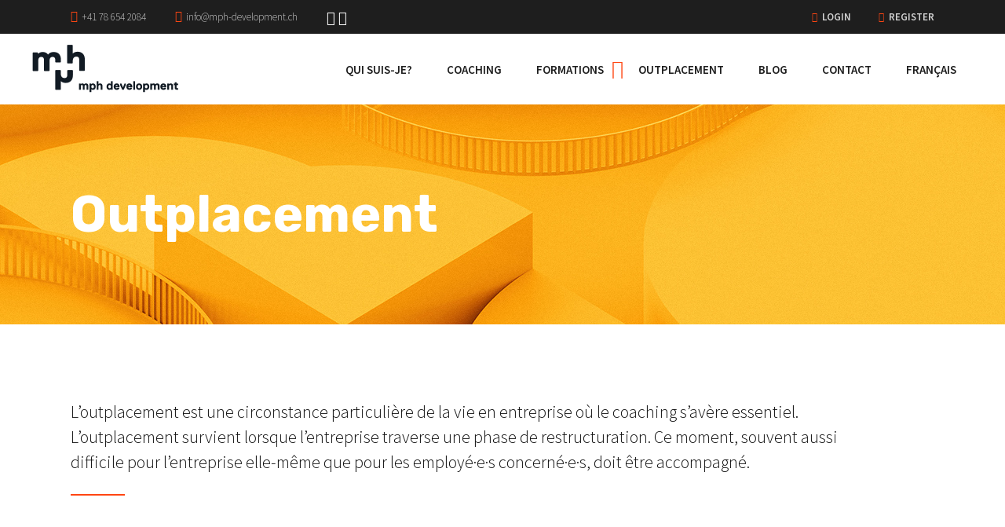

--- FILE ---
content_type: text/html; charset=UTF-8
request_url: http://mph-development.ch/outplacement
body_size: 17613
content:
<!DOCTYPE html>
<html lang="fr-FR">
<head>
	
		<meta charset="UTF-8"/>
		<link rel="profile" href="http://gmpg.org/xfn/11"/>
		
				<meta name="viewport" content="width=device-width,initial-scale=1,user-scalable=yes">
		<title>Outplacement &#8211; mph development</title>
<style type="text/css" media="screen">#ui-datepicker-div.booked_custom_date_picker table.ui-datepicker-calendar tbody td a.ui-state-active,#ui-datepicker-div.booked_custom_date_picker table.ui-datepicker-calendar tbody td a.ui-state-active:hover,body #booked-profile-page input[type=submit].button-primary:hover,body .booked-list-view button.button:hover, body .booked-list-view input[type=submit].button-primary:hover,body table.booked-calendar input[type=submit].button-primary:hover,body .booked-modal input[type=submit].button-primary:hover,body table.booked-calendar th,body table.booked-calendar thead,body table.booked-calendar thead th,body table.booked-calendar .booked-appt-list .timeslot .timeslot-people button:hover,body #booked-profile-page .booked-profile-header,body #booked-profile-page .booked-tabs li.active a,body #booked-profile-page .booked-tabs li.active a:hover,body #booked-profile-page .appt-block .google-cal-button > a:hover,#ui-datepicker-div.booked_custom_date_picker .ui-datepicker-header{ background:#c4f2d4 !important; }body #booked-profile-page input[type=submit].button-primary:hover,body table.booked-calendar input[type=submit].button-primary:hover,body .booked-list-view button.button:hover, body .booked-list-view input[type=submit].button-primary:hover,body .booked-modal input[type=submit].button-primary:hover,body table.booked-calendar th,body table.booked-calendar .booked-appt-list .timeslot .timeslot-people button:hover,body #booked-profile-page .booked-profile-header,body #booked-profile-page .appt-block .google-cal-button > a:hover{ border-color:#c4f2d4 !important; }body table.booked-calendar tr.days,body table.booked-calendar tr.days th,body .booked-calendarSwitcher.calendar,body #booked-profile-page .booked-tabs,#ui-datepicker-div.booked_custom_date_picker table.ui-datepicker-calendar thead,#ui-datepicker-div.booked_custom_date_picker table.ui-datepicker-calendar thead th{ background:#039146 !important; }body table.booked-calendar tr.days th,body #booked-profile-page .booked-tabs{ border-color:#039146 !important; }#ui-datepicker-div.booked_custom_date_picker table.ui-datepicker-calendar tbody td.ui-datepicker-today a,#ui-datepicker-div.booked_custom_date_picker table.ui-datepicker-calendar tbody td.ui-datepicker-today a:hover,body #booked-profile-page input[type=submit].button-primary,body table.booked-calendar input[type=submit].button-primary,body .booked-list-view button.button, body .booked-list-view input[type=submit].button-primary,body .booked-list-view button.button, body .booked-list-view input[type=submit].button-primary,body .booked-modal input[type=submit].button-primary,body table.booked-calendar .booked-appt-list .timeslot .timeslot-people button,body #booked-profile-page .booked-profile-appt-list .appt-block.approved .status-block,body #booked-profile-page .appt-block .google-cal-button > a,body .booked-modal p.booked-title-bar,body table.booked-calendar td:hover .date span,body .booked-list-view a.booked_list_date_picker_trigger.booked-dp-active,body .booked-list-view a.booked_list_date_picker_trigger.booked-dp-active:hover,.booked-ms-modal .booked-book-appt /* Multi-Slot Booking */{ background:#56c477; }body #booked-profile-page input[type=submit].button-primary,body table.booked-calendar input[type=submit].button-primary,body .booked-list-view button.button, body .booked-list-view input[type=submit].button-primary,body .booked-list-view button.button, body .booked-list-view input[type=submit].button-primary,body .booked-modal input[type=submit].button-primary,body #booked-profile-page .appt-block .google-cal-button > a,body table.booked-calendar .booked-appt-list .timeslot .timeslot-people button,body .booked-list-view a.booked_list_date_picker_trigger.booked-dp-active,body .booked-list-view a.booked_list_date_picker_trigger.booked-dp-active:hover{ border-color:#56c477; }body .booked-modal .bm-window p i.fa,body .booked-modal .bm-window a,body .booked-appt-list .booked-public-appointment-title,body .booked-modal .bm-window p.appointment-title,.booked-ms-modal.visible:hover .booked-book-appt{ color:#56c477; }.booked-appt-list .timeslot.has-title .booked-public-appointment-title { color:inherit; }</style><meta name='robots' content='max-image-preview:large' />
<link rel="alternate" hreflang="fr" href="https://www.mph-development.ch/outplacement/" />
<link rel="alternate" hreflang="en" href="https://www.mph-development.ch/en/outplacement/" />
<link rel="alternate" hreflang="x-default" href="https://www.mph-development.ch/outplacement/" />
<link rel='dns-prefetch' href='//www.mph-development.ch' />
<link rel='dns-prefetch' href='//apis.google.com' />
<link rel='dns-prefetch' href='//maps.googleapis.com' />
<link rel='dns-prefetch' href='//fonts.googleapis.com' />
<link rel="alternate" type="application/rss+xml" title="mph development &raquo; Flux" href="https://www.mph-development.ch/feed/" />
<link rel="alternate" type="application/rss+xml" title="mph development &raquo; Flux des commentaires" href="https://www.mph-development.ch/comments/feed/" />
<link rel="alternate" title="oEmbed (JSON)" type="application/json+oembed" href="https://www.mph-development.ch/wp-json/oembed/1.0/embed?url=https%3A%2F%2Fwww.mph-development.ch%2Foutplacement%2F" />
<link rel="alternate" title="oEmbed (XML)" type="text/xml+oembed" href="https://www.mph-development.ch/wp-json/oembed/1.0/embed?url=https%3A%2F%2Fwww.mph-development.ch%2Foutplacement%2F&#038;format=xml" />
<style id='wp-img-auto-sizes-contain-inline-css' type='text/css'>
img:is([sizes=auto i],[sizes^="auto," i]){contain-intrinsic-size:3000px 1500px}
/*# sourceURL=wp-img-auto-sizes-contain-inline-css */
</style>
<style id='wp-emoji-styles-inline-css' type='text/css'>

	img.wp-smiley, img.emoji {
		display: inline !important;
		border: none !important;
		box-shadow: none !important;
		height: 1em !important;
		width: 1em !important;
		margin: 0 0.07em !important;
		vertical-align: -0.1em !important;
		background: none !important;
		padding: 0 !important;
	}
/*# sourceURL=wp-emoji-styles-inline-css */
</style>
<link rel='stylesheet' id='wp-block-library-css' href='http://www.mph-development.ch/wp-includes/css/dist/block-library/style.min.css?ver=6.9' type='text/css' media='all' />
<style id='global-styles-inline-css' type='text/css'>
:root{--wp--preset--aspect-ratio--square: 1;--wp--preset--aspect-ratio--4-3: 4/3;--wp--preset--aspect-ratio--3-4: 3/4;--wp--preset--aspect-ratio--3-2: 3/2;--wp--preset--aspect-ratio--2-3: 2/3;--wp--preset--aspect-ratio--16-9: 16/9;--wp--preset--aspect-ratio--9-16: 9/16;--wp--preset--color--black: #000000;--wp--preset--color--cyan-bluish-gray: #abb8c3;--wp--preset--color--white: #ffffff;--wp--preset--color--pale-pink: #f78da7;--wp--preset--color--vivid-red: #cf2e2e;--wp--preset--color--luminous-vivid-orange: #ff6900;--wp--preset--color--luminous-vivid-amber: #fcb900;--wp--preset--color--light-green-cyan: #7bdcb5;--wp--preset--color--vivid-green-cyan: #00d084;--wp--preset--color--pale-cyan-blue: #8ed1fc;--wp--preset--color--vivid-cyan-blue: #0693e3;--wp--preset--color--vivid-purple: #9b51e0;--wp--preset--gradient--vivid-cyan-blue-to-vivid-purple: linear-gradient(135deg,rgb(6,147,227) 0%,rgb(155,81,224) 100%);--wp--preset--gradient--light-green-cyan-to-vivid-green-cyan: linear-gradient(135deg,rgb(122,220,180) 0%,rgb(0,208,130) 100%);--wp--preset--gradient--luminous-vivid-amber-to-luminous-vivid-orange: linear-gradient(135deg,rgb(252,185,0) 0%,rgb(255,105,0) 100%);--wp--preset--gradient--luminous-vivid-orange-to-vivid-red: linear-gradient(135deg,rgb(255,105,0) 0%,rgb(207,46,46) 100%);--wp--preset--gradient--very-light-gray-to-cyan-bluish-gray: linear-gradient(135deg,rgb(238,238,238) 0%,rgb(169,184,195) 100%);--wp--preset--gradient--cool-to-warm-spectrum: linear-gradient(135deg,rgb(74,234,220) 0%,rgb(151,120,209) 20%,rgb(207,42,186) 40%,rgb(238,44,130) 60%,rgb(251,105,98) 80%,rgb(254,248,76) 100%);--wp--preset--gradient--blush-light-purple: linear-gradient(135deg,rgb(255,206,236) 0%,rgb(152,150,240) 100%);--wp--preset--gradient--blush-bordeaux: linear-gradient(135deg,rgb(254,205,165) 0%,rgb(254,45,45) 50%,rgb(107,0,62) 100%);--wp--preset--gradient--luminous-dusk: linear-gradient(135deg,rgb(255,203,112) 0%,rgb(199,81,192) 50%,rgb(65,88,208) 100%);--wp--preset--gradient--pale-ocean: linear-gradient(135deg,rgb(255,245,203) 0%,rgb(182,227,212) 50%,rgb(51,167,181) 100%);--wp--preset--gradient--electric-grass: linear-gradient(135deg,rgb(202,248,128) 0%,rgb(113,206,126) 100%);--wp--preset--gradient--midnight: linear-gradient(135deg,rgb(2,3,129) 0%,rgb(40,116,252) 100%);--wp--preset--font-size--small: 13px;--wp--preset--font-size--medium: 20px;--wp--preset--font-size--large: 36px;--wp--preset--font-size--x-large: 42px;--wp--preset--spacing--20: 0.44rem;--wp--preset--spacing--30: 0.67rem;--wp--preset--spacing--40: 1rem;--wp--preset--spacing--50: 1.5rem;--wp--preset--spacing--60: 2.25rem;--wp--preset--spacing--70: 3.38rem;--wp--preset--spacing--80: 5.06rem;--wp--preset--shadow--natural: 6px 6px 9px rgba(0, 0, 0, 0.2);--wp--preset--shadow--deep: 12px 12px 50px rgba(0, 0, 0, 0.4);--wp--preset--shadow--sharp: 6px 6px 0px rgba(0, 0, 0, 0.2);--wp--preset--shadow--outlined: 6px 6px 0px -3px rgb(255, 255, 255), 6px 6px rgb(0, 0, 0);--wp--preset--shadow--crisp: 6px 6px 0px rgb(0, 0, 0);}:where(.is-layout-flex){gap: 0.5em;}:where(.is-layout-grid){gap: 0.5em;}body .is-layout-flex{display: flex;}.is-layout-flex{flex-wrap: wrap;align-items: center;}.is-layout-flex > :is(*, div){margin: 0;}body .is-layout-grid{display: grid;}.is-layout-grid > :is(*, div){margin: 0;}:where(.wp-block-columns.is-layout-flex){gap: 2em;}:where(.wp-block-columns.is-layout-grid){gap: 2em;}:where(.wp-block-post-template.is-layout-flex){gap: 1.25em;}:where(.wp-block-post-template.is-layout-grid){gap: 1.25em;}.has-black-color{color: var(--wp--preset--color--black) !important;}.has-cyan-bluish-gray-color{color: var(--wp--preset--color--cyan-bluish-gray) !important;}.has-white-color{color: var(--wp--preset--color--white) !important;}.has-pale-pink-color{color: var(--wp--preset--color--pale-pink) !important;}.has-vivid-red-color{color: var(--wp--preset--color--vivid-red) !important;}.has-luminous-vivid-orange-color{color: var(--wp--preset--color--luminous-vivid-orange) !important;}.has-luminous-vivid-amber-color{color: var(--wp--preset--color--luminous-vivid-amber) !important;}.has-light-green-cyan-color{color: var(--wp--preset--color--light-green-cyan) !important;}.has-vivid-green-cyan-color{color: var(--wp--preset--color--vivid-green-cyan) !important;}.has-pale-cyan-blue-color{color: var(--wp--preset--color--pale-cyan-blue) !important;}.has-vivid-cyan-blue-color{color: var(--wp--preset--color--vivid-cyan-blue) !important;}.has-vivid-purple-color{color: var(--wp--preset--color--vivid-purple) !important;}.has-black-background-color{background-color: var(--wp--preset--color--black) !important;}.has-cyan-bluish-gray-background-color{background-color: var(--wp--preset--color--cyan-bluish-gray) !important;}.has-white-background-color{background-color: var(--wp--preset--color--white) !important;}.has-pale-pink-background-color{background-color: var(--wp--preset--color--pale-pink) !important;}.has-vivid-red-background-color{background-color: var(--wp--preset--color--vivid-red) !important;}.has-luminous-vivid-orange-background-color{background-color: var(--wp--preset--color--luminous-vivid-orange) !important;}.has-luminous-vivid-amber-background-color{background-color: var(--wp--preset--color--luminous-vivid-amber) !important;}.has-light-green-cyan-background-color{background-color: var(--wp--preset--color--light-green-cyan) !important;}.has-vivid-green-cyan-background-color{background-color: var(--wp--preset--color--vivid-green-cyan) !important;}.has-pale-cyan-blue-background-color{background-color: var(--wp--preset--color--pale-cyan-blue) !important;}.has-vivid-cyan-blue-background-color{background-color: var(--wp--preset--color--vivid-cyan-blue) !important;}.has-vivid-purple-background-color{background-color: var(--wp--preset--color--vivid-purple) !important;}.has-black-border-color{border-color: var(--wp--preset--color--black) !important;}.has-cyan-bluish-gray-border-color{border-color: var(--wp--preset--color--cyan-bluish-gray) !important;}.has-white-border-color{border-color: var(--wp--preset--color--white) !important;}.has-pale-pink-border-color{border-color: var(--wp--preset--color--pale-pink) !important;}.has-vivid-red-border-color{border-color: var(--wp--preset--color--vivid-red) !important;}.has-luminous-vivid-orange-border-color{border-color: var(--wp--preset--color--luminous-vivid-orange) !important;}.has-luminous-vivid-amber-border-color{border-color: var(--wp--preset--color--luminous-vivid-amber) !important;}.has-light-green-cyan-border-color{border-color: var(--wp--preset--color--light-green-cyan) !important;}.has-vivid-green-cyan-border-color{border-color: var(--wp--preset--color--vivid-green-cyan) !important;}.has-pale-cyan-blue-border-color{border-color: var(--wp--preset--color--pale-cyan-blue) !important;}.has-vivid-cyan-blue-border-color{border-color: var(--wp--preset--color--vivid-cyan-blue) !important;}.has-vivid-purple-border-color{border-color: var(--wp--preset--color--vivid-purple) !important;}.has-vivid-cyan-blue-to-vivid-purple-gradient-background{background: var(--wp--preset--gradient--vivid-cyan-blue-to-vivid-purple) !important;}.has-light-green-cyan-to-vivid-green-cyan-gradient-background{background: var(--wp--preset--gradient--light-green-cyan-to-vivid-green-cyan) !important;}.has-luminous-vivid-amber-to-luminous-vivid-orange-gradient-background{background: var(--wp--preset--gradient--luminous-vivid-amber-to-luminous-vivid-orange) !important;}.has-luminous-vivid-orange-to-vivid-red-gradient-background{background: var(--wp--preset--gradient--luminous-vivid-orange-to-vivid-red) !important;}.has-very-light-gray-to-cyan-bluish-gray-gradient-background{background: var(--wp--preset--gradient--very-light-gray-to-cyan-bluish-gray) !important;}.has-cool-to-warm-spectrum-gradient-background{background: var(--wp--preset--gradient--cool-to-warm-spectrum) !important;}.has-blush-light-purple-gradient-background{background: var(--wp--preset--gradient--blush-light-purple) !important;}.has-blush-bordeaux-gradient-background{background: var(--wp--preset--gradient--blush-bordeaux) !important;}.has-luminous-dusk-gradient-background{background: var(--wp--preset--gradient--luminous-dusk) !important;}.has-pale-ocean-gradient-background{background: var(--wp--preset--gradient--pale-ocean) !important;}.has-electric-grass-gradient-background{background: var(--wp--preset--gradient--electric-grass) !important;}.has-midnight-gradient-background{background: var(--wp--preset--gradient--midnight) !important;}.has-small-font-size{font-size: var(--wp--preset--font-size--small) !important;}.has-medium-font-size{font-size: var(--wp--preset--font-size--medium) !important;}.has-large-font-size{font-size: var(--wp--preset--font-size--large) !important;}.has-x-large-font-size{font-size: var(--wp--preset--font-size--x-large) !important;}
/*# sourceURL=global-styles-inline-css */
</style>

<style id='classic-theme-styles-inline-css' type='text/css'>
/*! This file is auto-generated */
.wp-block-button__link{color:#fff;background-color:#32373c;border-radius:9999px;box-shadow:none;text-decoration:none;padding:calc(.667em + 2px) calc(1.333em + 2px);font-size:1.125em}.wp-block-file__button{background:#32373c;color:#fff;text-decoration:none}
/*# sourceURL=/wp-includes/css/classic-themes.min.css */
</style>
<link rel='stylesheet' id='booked-icons-css' href='http://www.mph-development.ch/wp-content/plugins/booked/assets/css/icons.css?ver=2.3.5' type='text/css' media='all' />
<link rel='stylesheet' id='booked-tooltipster-css' href='http://www.mph-development.ch/wp-content/plugins/booked/assets/js/tooltipster/css/tooltipster.css?ver=3.3.0' type='text/css' media='all' />
<link rel='stylesheet' id='booked-tooltipster-theme-css' href='http://www.mph-development.ch/wp-content/plugins/booked/assets/js/tooltipster/css/themes/tooltipster-light.css?ver=3.3.0' type='text/css' media='all' />
<link rel='stylesheet' id='booked-animations-css' href='http://www.mph-development.ch/wp-content/plugins/booked/assets/css/animations.css?ver=2.3.5' type='text/css' media='all' />
<link rel='stylesheet' id='booked-css-css' href='http://www.mph-development.ch/wp-content/plugins/booked/dist/booked.css?ver=2.3.5' type='text/css' media='all' />
<link rel='stylesheet' id='contact-form-7-css' href='http://www.mph-development.ch/wp-content/plugins/contact-form-7/includes/css/styles.css?ver=5.4.2' type='text/css' media='all' />
<link rel='stylesheet' id='everlead-membership-style-css' href='http://www.mph-development.ch/wp-content/plugins/everlead-membership/assets/css/membership.min.css?ver=6.9' type='text/css' media='all' />
<link rel='stylesheet' id='everlead-membership-responsive-style-css' href='http://www.mph-development.ch/wp-content/plugins/everlead-membership/assets/css/membership-responsive.min.css?ver=6.9' type='text/css' media='all' />
<link rel='stylesheet' id='rs-plugin-settings-css' href='http://www.mph-development.ch/wp-content/plugins/revslider/public/assets/css/settings.css?ver=5.4.8.3' type='text/css' media='all' />
<style id='rs-plugin-settings-inline-css' type='text/css'>
#rs-demo-id {}
/*# sourceURL=rs-plugin-settings-inline-css */
</style>
<style id='woocommerce-inline-inline-css' type='text/css'>
.woocommerce form .form-row .required { visibility: visible; }
/*# sourceURL=woocommerce-inline-inline-css */
</style>
<link rel='stylesheet' id='everlead-mikado-default-style-css' href='http://www.mph-development.ch/wp-content/themes/everlead/style.css?ver=6.9' type='text/css' media='all' />
<link rel='stylesheet' id='everlead-mikado-modules-css' href='http://www.mph-development.ch/wp-content/themes/everlead/assets/css/modules.min.css?ver=6.9' type='text/css' media='all' />
<link rel='stylesheet' id='mkdf-dripicons-css' href='http://www.mph-development.ch/wp-content/themes/everlead/framework/lib/icons-pack/dripicons/dripicons.css?ver=6.9' type='text/css' media='all' />
<link rel='stylesheet' id='mkdf-font_elegant-css' href='http://www.mph-development.ch/wp-content/themes/everlead/framework/lib/icons-pack/elegant-icons/style.min.css?ver=6.9' type='text/css' media='all' />
<link rel='stylesheet' id='mkdf-font_awesome-css' href='http://www.mph-development.ch/wp-content/themes/everlead/framework/lib/icons-pack/font-awesome/css/fontawesome-all.min.css?ver=6.9' type='text/css' media='all' />
<link rel='stylesheet' id='mkdf-ion_icons-css' href='http://www.mph-development.ch/wp-content/themes/everlead/framework/lib/icons-pack/ion-icons/css/ionicons.min.css?ver=6.9' type='text/css' media='all' />
<link rel='stylesheet' id='mkdf-linea_icons-css' href='http://www.mph-development.ch/wp-content/themes/everlead/framework/lib/icons-pack/linea-icons/style.css?ver=6.9' type='text/css' media='all' />
<link rel='stylesheet' id='mkdf-linear_icons-css' href='http://www.mph-development.ch/wp-content/themes/everlead/framework/lib/icons-pack/linear-icons/style.css?ver=6.9' type='text/css' media='all' />
<link rel='stylesheet' id='mkdf-simple_line_icons-css' href='http://www.mph-development.ch/wp-content/themes/everlead/framework/lib/icons-pack/simple-line-icons/simple-line-icons.css?ver=6.9' type='text/css' media='all' />
<link rel='stylesheet' id='mediaelement-css' href='http://www.mph-development.ch/wp-includes/js/mediaelement/mediaelementplayer-legacy.min.css?ver=4.2.17' type='text/css' media='all' />
<link rel='stylesheet' id='wp-mediaelement-css' href='http://www.mph-development.ch/wp-includes/js/mediaelement/wp-mediaelement.min.css?ver=6.9' type='text/css' media='all' />
<link rel='stylesheet' id='everlead-mikado-woo-css' href='http://www.mph-development.ch/wp-content/themes/everlead/assets/css/woocommerce.min.css?ver=6.9' type='text/css' media='all' />
<link rel='stylesheet' id='everlead-mikado-business-style-css' href='http://www.mph-development.ch/wp-content/plugins/everlead-business/assets/css/business.min.css?ver=6.9' type='text/css' media='all' />
<link rel='stylesheet' id='everlead-mikado-business-responsive-style-css' href='http://www.mph-development.ch/wp-content/plugins/everlead-business/assets/css/business-responsive.min.css?ver=6.9' type='text/css' media='all' />
<link rel='stylesheet' id='everlead-mikado-woo-responsive-css' href='http://www.mph-development.ch/wp-content/themes/everlead/assets/css/woocommerce-responsive.min.css?ver=6.9' type='text/css' media='all' />
<link rel='stylesheet' id='everlead-mikado-style-dynamic-css' href='http://www.mph-development.ch/wp-content/themes/everlead/assets/css/style_dynamic.css?ver=1612534110' type='text/css' media='all' />
<link rel='stylesheet' id='everlead-mikado-modules-responsive-css' href='http://www.mph-development.ch/wp-content/themes/everlead/assets/css/modules-responsive.min.css?ver=6.9' type='text/css' media='all' />
<link rel='stylesheet' id='everlead-mikado-style-dynamic-responsive-css' href='http://www.mph-development.ch/wp-content/themes/everlead/assets/css/style_dynamic_responsive.css?ver=1612534110' type='text/css' media='all' />
<link rel='stylesheet' id='everlead-mikado-google-fonts-css' href='http://fonts.googleapis.com/css?family=Libre+Baskerville%3A300%2C400%2C600%2C700%7CSource+Sans+Pro%3A300%2C400%2C600%2C700%7CRubik%3A300%2C400%2C600%2C700&#038;subset=latin-ext&#038;ver=1.0.0' type='text/css' media='all' />
<link rel='stylesheet' id='booked-wc-fe-styles-css' href='http://www.mph-development.ch/wp-content/plugins/booked/includes/add-ons/woocommerce-payments//css/frontend-style.css?ver=6.9' type='text/css' media='all' />
<link rel='stylesheet' id='js_composer_front-css' href='http://www.mph-development.ch/wp-content/plugins/js_composer/assets/css/js_composer.min.css?ver=6.0.3' type='text/css' media='all' />
<style id='js_composer_front-inline-css' type='text/css'>
.vc_custom_1557910749877{padding-top: 98px !important;padding-bottom: 98px !important;}.vc_custom_1589214243601{padding-top: 98px !important;}.vc_custom_1589214254386{padding-top: 0px !important;padding-bottom: 98px !important;}
/*# sourceURL=js_composer_front-inline-css */
</style>
<script type="text/javascript" src="http://www.mph-development.ch/wp-includes/js/jquery/jquery.min.js?ver=3.7.1" id="jquery-core-js"></script>
<script type="text/javascript" src="http://www.mph-development.ch/wp-includes/js/jquery/jquery-migrate.min.js?ver=3.4.1" id="jquery-migrate-js"></script>
<script type="text/javascript" src="https://apis.google.com/js/platform.js" id="everlead-membership-google-plus-api-js"></script>
<script type="text/javascript" src="http://www.mph-development.ch/wp-content/plugins/revslider/public/assets/js/jquery.themepunch.tools.min.js?ver=5.4.8.3" id="tp-tools-js"></script>
<script type="text/javascript" src="http://www.mph-development.ch/wp-content/plugins/revslider/public/assets/js/jquery.themepunch.revolution.min.js?ver=5.4.8.3" id="revmin-js"></script>
<script type="text/javascript" src="http://www.mph-development.ch/wp-content/plugins/woocommerce/assets/js/jquery-blockui/jquery.blockUI.min.js?ver=2.70" id="jquery-blockui-js"></script>
<script type="text/javascript" id="wc-add-to-cart-js-extra">
/* <![CDATA[ */
var wc_add_to_cart_params = {"ajax_url":"/wp-admin/admin-ajax.php","wc_ajax_url":"/?wc-ajax=%%endpoint%%","i18n_view_cart":"View cart","cart_url":"https://www.mph-development.ch","is_cart":"","cart_redirect_after_add":"no"};
//# sourceURL=wc-add-to-cart-js-extra
/* ]]> */
</script>
<script type="text/javascript" src="http://www.mph-development.ch/wp-content/plugins/woocommerce/assets/js/frontend/add-to-cart.min.js?ver=5.5.4" id="wc-add-to-cart-js"></script>
<script type="text/javascript" src="http://www.mph-development.ch/wp-content/plugins/js_composer/assets/js/vendors/woocommerce-add-to-cart.js?ver=6.0.3" id="vc_woocommerce-add-to-cart-js-js"></script>
<script type="text/javascript" id="booked-wc-fe-functions-js-extra">
/* <![CDATA[ */
var booked_wc_variables = {"prefix":"booked_wc_","ajaxurl":"https://www.mph-development.ch/wp-admin/admin-ajax.php","i18n_confirm_appt_edit":"Are you sure you want to change the appointment date? By doing so, the appointment date will need to be approved again.","i18n_pay":"Are you sure you want to add the appointment to cart and go to checkout?","i18n_mark_paid":"Are you sure you want to mark this appointment as \"Paid\"?","i18n_paid":"Paid","i18n_awaiting_payment":"Awaiting Payment","checkout_page":"https://www.mph-development.ch/outplacement/"};
//# sourceURL=booked-wc-fe-functions-js-extra
/* ]]> */
</script>
<script type="text/javascript" src="http://www.mph-development.ch/wp-content/plugins/booked/includes/add-ons/woocommerce-payments//js/frontend-functions.js?ver=6.9" id="booked-wc-fe-functions-js"></script>
<link rel="https://api.w.org/" href="https://www.mph-development.ch/wp-json/" /><link rel="alternate" title="JSON" type="application/json" href="https://www.mph-development.ch/wp-json/wp/v2/pages/4319" /><link rel="EditURI" type="application/rsd+xml" title="RSD" href="https://www.mph-development.ch/xmlrpc.php?rsd" />
<meta name="generator" content="WordPress 6.9" />
<meta name="generator" content="WooCommerce 5.5.4" />
<link rel="canonical" href="https://www.mph-development.ch/outplacement/" />
<link rel='shortlink' href='https://www.mph-development.ch/?p=4319' />
<meta name="generator" content="WPML ver:4.5.14 stt:1,4;" />
	<noscript><style>.woocommerce-product-gallery{ opacity: 1 !important; }</style></noscript>
	<meta name="generator" content="Powered by WPBakery Page Builder - drag and drop page builder for WordPress."/>
<meta name="generator" content="Powered by Slider Revolution 5.4.8.3 - responsive, Mobile-Friendly Slider Plugin for WordPress with comfortable drag and drop interface." />
<link rel="icon" href="https://www.mph-development.ch/wp-content/uploads/2020/05/cropped-mph-favicon-32x32.png" sizes="32x32" />
<link rel="icon" href="https://www.mph-development.ch/wp-content/uploads/2020/05/cropped-mph-favicon-192x192.png" sizes="192x192" />
<link rel="apple-touch-icon" href="https://www.mph-development.ch/wp-content/uploads/2020/05/cropped-mph-favicon-180x180.png" />
<meta name="msapplication-TileImage" content="https://www.mph-development.ch/wp-content/uploads/2020/05/cropped-mph-favicon-270x270.png" />
<script type="text/javascript">function setREVStartSize(e){									
						try{ e.c=jQuery(e.c);var i=jQuery(window).width(),t=9999,r=0,n=0,l=0,f=0,s=0,h=0;
							if(e.responsiveLevels&&(jQuery.each(e.responsiveLevels,function(e,f){f>i&&(t=r=f,l=e),i>f&&f>r&&(r=f,n=e)}),t>r&&(l=n)),f=e.gridheight[l]||e.gridheight[0]||e.gridheight,s=e.gridwidth[l]||e.gridwidth[0]||e.gridwidth,h=i/s,h=h>1?1:h,f=Math.round(h*f),"fullscreen"==e.sliderLayout){var u=(e.c.width(),jQuery(window).height());if(void 0!=e.fullScreenOffsetContainer){var c=e.fullScreenOffsetContainer.split(",");if (c) jQuery.each(c,function(e,i){u=jQuery(i).length>0?u-jQuery(i).outerHeight(!0):u}),e.fullScreenOffset.split("%").length>1&&void 0!=e.fullScreenOffset&&e.fullScreenOffset.length>0?u-=jQuery(window).height()*parseInt(e.fullScreenOffset,0)/100:void 0!=e.fullScreenOffset&&e.fullScreenOffset.length>0&&(u-=parseInt(e.fullScreenOffset,0))}f=u}else void 0!=e.minHeight&&f<e.minHeight&&(f=e.minHeight);e.c.closest(".rev_slider_wrapper").css({height:f})					
						}catch(d){console.log("Failure at Presize of Slider:"+d)}						
					};</script>
		<style type="text/css" id="wp-custom-css">
			a, body, p a {
	color: #101010;
}

#rev_slider_1_1 .tp-bgimg  {
	background-position: center right !important;
}

.tp-leftarrow,
.tp-rightarrow {
	display: none !important;
}

.mkdf-accordion-holder.mkdf-ac-boxed .mkdf-accordion-title {
	background: #f4f4f4;
}

ul {
	list-style-position: initial;
  padding-left: 25px;
}

.wpml-ls-slot-mkdf-header-widget-area-one {
	margin: 0 !important;
	text-transform: uppercase;
	overflow: hidden;
	font-size: 14px;
	word-break: break-all;
	width: 20px;
	height: 26px;
}

.wpml-ls-slot-mkdf-header-widget-area-one:first-child {
	padding-right: 3px;
}

.wpml-ls-current-language {
	font-weight: 600;
}

.mkdf-footer-column-3.widget {
	margin-bottom: 0;
}

.mkdf-full-width-inner {
	padding: 0 !important;
}

.mkdf-title-image > img {
	min-height: 180px;
	object-fit: cover;
}

.mkdf-accordion-holder .mkdf-accordion-content p {
	margin: 0 0 1em 0;
}

.mkdf-blog-holder article .mkdf-post-heading .mkdf-post-info-category,
.mkdf-post-info-category {
	font-weight: 400;
}		</style>
		<noscript><style> .wpb_animate_when_almost_visible { opacity: 1; }</style></noscript></head>
<body class="wp-singular page-template page-template-full-width page-template-full-width-php page page-id-4319 wp-theme-everlead theme-everlead mkdf-business-1.0.0 everlead-core-1.0 mkdf-social-login-1.0.0 woocommerce-no-js everlead-ver-1.0 mkdf-grid-1100 mkdf-wide-dropdown-menu-content-in-grid mkdf-fixed-on-scroll mkdf-dropdown-animate-height mkdf-header-standard mkdf-menu-area-shadow-disable mkdf-menu-area-in-grid-shadow-disable mkdf-menu-area-border-disable mkdf-menu-area-in-grid-border-disable mkdf-logo-area-border-disable mkdf-logo-area-in-grid-border-disable mkdf-header-vertical-shadow-disable mkdf-header-vertical-border-disable mkdf-side-menu-slide-from-right mkdf-woocommerce-columns-3 mkdf-woo-normal-space mkdf-woo-pl-info-below-image mkdf-woo-single-thumb-below-image mkdf-woo-single-has-pretty-photo mkdf-default-mobile-header mkdf-sticky-up-mobile-header mkdf-header-top-enabled mkdf-fullscreen-search mkdf-search-fade wpb-js-composer js-comp-ver-6.0.3 vc_responsive" itemscope itemtype="https://schema.org/WebPage">
    <div class="mkdf-wrapper">
        <div class="mkdf-wrapper-inner">
            	
		
	<div class="mkdf-top-bar">
				
					<div class="mkdf-grid">
						
			<div class="mkdf-vertical-align-containers">
				<div class="mkdf-position-left"><!--
				 --><div class="mkdf-position-left-inner">
																
			<a class="mkdf-icon-widget-holder mkdf-icon-and-text-has-hover"  data-text-hover-color="#ffffff" href="tel:%20+41%2078%20654%202084" target="_self" >
				<span class="mkdf-icon-element lnr lnr-phone-handset" style="color: #ff4612;font-size: 15px"></span>				<span class="mkdf-icon-text " style="font-size: 13px;color: #d2d2d2">+41 78 654 2084</span>			</a>
						
			<a class="mkdf-icon-widget-holder mkdf-icon-and-text-has-hover"  data-text-hover-color="#ffffff" href="mailto:%20info@mph-development.ch" target="_self" style="margin: 0 35px 0 37px">
				<span class="mkdf-icon-element lnr lnr-envelope" style="color: #ff4612;font-size: 15px"></span>				<span class="mkdf-icon-text " style="font-size: 13px;color: #d2d2d2">info@mph-development.ch</span>			</a>
			<div class="widget mkdf-social-icons-group-widget mkdf-light-skin text-align-left">									<a class="mkdf-social-icon-widget-holder mkdf-icon-has-hover" data-hover-color="#ff4612" style="color: #ffffff;;font-size: 18px;margin: 2px 0 0 2px;" href="https://www.linkedin.com/in/mariepaulehaefliger" target="_blank">
						<span class="mkdf-social-icon-widget social_linkedin_circle"></span>					</a>
													<a class="mkdf-social-icon-widget-holder mkdf-icon-has-hover" data-hover-color="#ff4612" style="color: #ffffff;;font-size: 18px;margin: 2px 0 0 2px;" href="https://www.facebook.com/mariepaulehaefliger" target="_blank">
						<span class="mkdf-social-icon-widget social_facebook_circle"></span>					</a>
																				</div>											</div>
				</div>
				<div class="mkdf-position-right"><!--
				 --><div class="mkdf-position-right-inner">
													<div class="widget mkdf-login-register-widget mkdf-user-not-logged-in"><a href="#" class="mkdf-modal-opener mkdf-login-opener" data-modal="login">Login</a><a href="#" class="mkdf-modal-opener mkdf-register-opener" data-modal="register">Register</a></div>											</div>
				</div>
			</div>
				
					</div>
				
			</div>
	
	<div class="mkdf-fullscreen-search-holder">
	<div class="mkdf-fullscreen-search-container">
		<a class="mkdf-search-close mkdf-search-close-icon-pack" href="javascript:void(0)">
			<span aria-hidden="true" class="mkdf-icon-font-elegant icon_close " ></span>		</a>
		<div class="mkdf-fullscreen-search-table">
			<div class="mkdf-fullscreen-search-cell">
				<div class="mkdf-fullscreen-search-inner">
					<form action="https://www.mph-development.ch/" class="mkdf-fullscreen-search-form" method="get">
						<div class="mkdf-form-holder">
							<div class="mkdf-form-holder-inner">
								<div class="mkdf-field-holder">
									<input type="text" placeholder="Search..." name="s" class="mkdf-search-field" autocomplete="off" required />
								</div>
								<button type="submit" class="mkdf-search-submit mkdf-search-submit-icon-pack">
									<span aria-hidden="true" class="mkdf-icon-font-elegant icon_search " ></span>								</button>
								<div class="mkdf-line"></div>
							</div>
						</div>
					</form>
				</div>
			</div>
		</div>
	</div>
</div>
<header class="mkdf-page-header">
		
			<div class="mkdf-fixed-wrapper">
				
	<div class="mkdf-menu-area mkdf-menu-right">
				
						
			<div class="mkdf-vertical-align-containers">
				<div class="mkdf-position-left"><!--
				 --><div class="mkdf-position-left-inner">
						
	
	<div class="mkdf-logo-wrapper">
		<a itemprop="url" href="https://www.mph-development.ch/" style="height: 90px;">
			<img itemprop="image" class="mkdf-normal-logo" src="https://www.mph-development.ch/wp-content/uploads/2020/05/mph_logo_90-1.png" width="380" height="180"  alt="logo"/>
			<img itemprop="image" class="mkdf-dark-logo" src="https://www.mph-development.ch/wp-content/uploads/2020/05/mph_logo_90-1.png" width="380" height="180"  alt="dark logo"/>			<img itemprop="image" class="mkdf-light-logo" src="https://www.mph-development.ch/wp-content/uploads/2020/05/mph_logo_90-1.png" width="380" height="180"  alt="light logo"/>		</a>
	</div>

											</div>
				</div>
								<div class="mkdf-position-right"><!--
				 --><div class="mkdf-position-right-inner">
														
	<nav class="mkdf-main-menu mkdf-drop-down mkdf-default-nav">
		<ul id="menu-main-menu-navigation" class="clearfix"><li id="nav-menu-item-4253" class="menu-item menu-item-type-post_type menu-item-object-page  narrow"><a href="https://www.mph-development.ch/qui-suis-je/" class=""><span class="item_outer"><span class="item_text">Qui suis-je?</span></span></a></li>
<li id="nav-menu-item-4300" class="menu-item menu-item-type-post_type menu-item-object-page  narrow"><a href="https://www.mph-development.ch/coaching/" class=""><span class="item_outer"><span class="item_text">Coaching</span></span></a></li>
<li id="nav-menu-item-4465" class="menu-item menu-item-type-post_type menu-item-object-page  narrow"><a href="https://www.mph-development.ch/formations/" class=""><span class="item_outer"><span class="item_text">Formations</span></span></a></li>
<li id="nav-menu-item-4321" class="menu-item menu-item-type-post_type menu-item-object-page current-menu-item page_item page-item-4319 current_page_item mkdf-active-item narrow"><a href="https://www.mph-development.ch/outplacement/" class=" current "><span class="item_outer"><span class="item_text">Outplacement</span></span></a></li>
<li id="nav-menu-item-3663" class="menu-item menu-item-type-post_type menu-item-object-page  narrow"><a href="https://www.mph-development.ch/blog/" class=""><span class="item_outer"><span class="item_text">Blog</span></span></a></li>
<li id="nav-menu-item-4332" class="menu-item menu-item-type-post_type menu-item-object-page  narrow"><a href="https://www.mph-development.ch/contact/" class=""><span class="item_outer"><span class="item_text">Contact</span></span></a></li>
<li id="nav-menu-item-wpml-ls-49-fr" class="menu-item wpml-ls-slot-49 wpml-ls-item wpml-ls-item-fr wpml-ls-current-language wpml-ls-menu-item wpml-ls-first-item menu-item-type-wpml_ls_menu_item menu-item-object-wpml_ls_menu_item menu-item-has-children  has_sub narrow"><a title="Français" href="https://www.mph-development.ch/outplacement/" class=""><span class="item_outer"><span class="menu_icon_wrapper"><i class="menu_icon  fa"></i></span><span class="item_text"><span class="wpml-ls-native" lang="fr">Français</span><i class="mkdf-menu-featured-icon fa "></i></span><i class="mkdf-menu-arrow icon-arrows-down"></i></span></a>
<div class="second"><div class="inner"><ul>
	<li id="nav-menu-item-wpml-ls-49-en" class="menu-item wpml-ls-slot-49 wpml-ls-item wpml-ls-item-en wpml-ls-menu-item wpml-ls-last-item menu-item-type-wpml_ls_menu_item menu-item-object-wpml_ls_menu_item "><a title="Anglais" href="https://www.mph-development.ch/en/outplacement/" class=""><span class="item_outer"><span class="menu_icon_wrapper"><i class="menu_icon  fa"></i></span><span class="item_text"><span class="wpml-ls-native" lang="en">English</span><span class="wpml-ls-display"><span class="wpml-ls-bracket"> (</span>Anglais<span class="wpml-ls-bracket">)</span></span><i class="mkdf-menu-featured-icon fa "></i></span></span></a></li>
</ul></div></div>
</li>
</ul>	</nav>

																	</div>
				</div>
			</div>
			
			</div>
			
			</div>
		
		
	</header>


<header class="mkdf-mobile-header">
		
	<div class="mkdf-mobile-header-inner">
		<div class="mkdf-mobile-header-holder">
			            <div class="mkdf-grid">
                            <div class="mkdf-vertical-align-containers">
                    <div class="mkdf-position-left"><!--
                     --><div class="mkdf-position-left-inner">
                            
<div class="mkdf-mobile-logo-wrapper">
	<a itemprop="url" href="https://www.mph-development.ch/" style="height: 90px">
		<img itemprop="image" src="https://www.mph-development.ch/wp-content/uploads/2020/05/mph_logo_90-1.png" width="380" height="180"  alt="Mobile Logo"/>
	</a>
</div>

                        </div>
                    </div>
                    <div class="mkdf-position-right"><!--
                     --><div class="mkdf-position-right-inner">
                                                                                        <div class="mkdf-mobile-menu-opener mkdf-mobile-menu-opener-icon-pack">
                                    <a href="javascript:void(0)">
                                                                                <span class="mkdf-mobile-menu-icon">
                                            <span aria-hidden="true" class="mkdf-icon-font-elegant icon_menu "></span>                                        </span>
                                    </a>
                                </div>
                                                    </div>
                    </div>
				</div>
                        </div>
		    		</div>
		
	<nav class="mkdf-mobile-nav" aria-label="Mobile Menu">
		<div class="mkdf-grid">
			<ul id="menu-main-menu-navigation-1" class=""><li id="mobile-menu-item-4253" class="menu-item menu-item-type-post_type menu-item-object-page "><a href="https://www.mph-development.ch/qui-suis-je/" class=""><span>Qui suis-je?</span></a></li>
<li id="mobile-menu-item-4300" class="menu-item menu-item-type-post_type menu-item-object-page "><a href="https://www.mph-development.ch/coaching/" class=""><span>Coaching</span></a></li>
<li id="mobile-menu-item-4465" class="menu-item menu-item-type-post_type menu-item-object-page "><a href="https://www.mph-development.ch/formations/" class=""><span>Formations</span></a></li>
<li id="mobile-menu-item-4321" class="menu-item menu-item-type-post_type menu-item-object-page current-menu-item page_item page-item-4319 current_page_item mkdf-active-item"><a href="https://www.mph-development.ch/outplacement/" class=" current "><span>Outplacement</span></a></li>
<li id="mobile-menu-item-3663" class="menu-item menu-item-type-post_type menu-item-object-page "><a href="https://www.mph-development.ch/blog/" class=""><span>Blog</span></a></li>
<li id="mobile-menu-item-4332" class="menu-item menu-item-type-post_type menu-item-object-page "><a href="https://www.mph-development.ch/contact/" class=""><span>Contact</span></a></li>
<li id="mobile-menu-item-wpml-ls-49-fr" class="menu-item wpml-ls-slot-49 wpml-ls-item wpml-ls-item-fr wpml-ls-current-language wpml-ls-menu-item wpml-ls-first-item menu-item-type-wpml_ls_menu_item menu-item-object-wpml_ls_menu_item menu-item-has-children  has_sub"><a title="Français" href="https://www.mph-development.ch/outplacement/" class=""><span><span class="wpml-ls-native" lang="fr">Français</span></span></a><span class="mobile_arrow"><i class="mkdf-sub-arrow icon-arrows-right"></i></span>
<ul class="sub_menu">
	<li id="mobile-menu-item-wpml-ls-49-en" class="menu-item wpml-ls-slot-49 wpml-ls-item wpml-ls-item-en wpml-ls-menu-item wpml-ls-last-item menu-item-type-wpml_ls_menu_item menu-item-object-wpml_ls_menu_item "><a title="Anglais" href="https://www.mph-development.ch/en/outplacement/" class=""><span><span class="wpml-ls-native" lang="en">English</span><span class="wpml-ls-display"><span class="wpml-ls-bracket"> (</span>Anglais<span class="wpml-ls-bracket">)</span></span></span></a></li>
</ul>
</li>
</ul>		</div>
	</nav>

	</div>
	
	</header>

			<a id='mkdf-back-to-top' href='#'>
                <span class="mkdf-icon-stack">
	                <i class="icon-arrows-slim-up"></i>
                </span>
			</a>
			        
            <div class="mkdf-content" >
                <div class="mkdf-content-inner">
<div class="mkdf-title-holder mkdf-standard-type mkdf-title-va-header-bottom mkdf-preload-background mkdf-has-bg-image" style="height: 280px;background-image:url(https://www.mph-development.ch/wp-content/uploads/2020/05/MPH-Header-282-4.jpg);" data-height="280">
			<div class="mkdf-title-image">
			<img itemprop="image" src="https://www.mph-development.ch/wp-content/uploads/2020/05/MPH-Header-282-4.jpg" alt="Image Alt" />
		</div>
		<div class="mkdf-title-wrapper" style="height: 280px">
		<div class="mkdf-title-inner">
			<div class="mkdf-grid">
									<h1 class="mkdf-page-title entry-title" style="color: #ffffff">Outplacement</h1>
											</div>
	    </div>
	</div>
</div>


<div class="mkdf-full-width">
    	<div class="mkdf-full-width-inner">
        					<div class="mkdf-grid-row">
				<div class="mkdf-page-content-holder mkdf-grid-col-12">
					<div class="mkdf-row-grid-section-wrapper "  ><div class="mkdf-row-grid-section"><div class="vc_row wpb_row vc_row-fluid" ><div class="wpb_column vc_column_container vc_col-sm-11"><div class="vc_column-inner"><div class="wpb_wrapper"><div class="vc_empty_space"   style="height: 82px"><span class="vc_empty_space_inner"></span></div><div class="mkdf-section-title-holder  " >
	<div class="mkdf-st-inner">
							<p class="mkdf-st-subtitle" >
				L’outplacement est une circonstance particulière de la vie en entreprise où le coaching s’avère essentiel. L’outplacement survient lorsque l’entreprise traverse une phase de restructuration. Ce moment, souvent aussi difficile pour l’entreprise elle-même que pour les employé·e·s concerné·e·s, doit être accompagné.			</p>
							<div class="mkdf-st-separator"><div class="mkdf-separator-holder clearfix   ">	<div class="mkdf-separator" style="width: 69px;border-bottom-width: 2px"></div></div></div>
							</div>
</div></div></div></div></div></div></div><div class="mkdf-row-grid-section-wrapper "  ><div class="mkdf-row-grid-section"><div class="vc_row wpb_row vc_row-fluid vc_custom_1557910749877" ><div class="wpb_column vc_column_container vc_col-sm-6"><div class="vc_column-inner"><div class="wpb_wrapper"><div class="vc_row wpb_row vc_inner vc_row-fluid" ><div class="wpb_column vc_column_container vc_col-sm-12 vc_col-lg-offset-0 vc_col-lg-12 vc_col-md-offset-0 vc_col-md-12 vc_col-sm-offset-0"><div class="vc_column-inner"><div class="wpb_wrapper">
	<div class="wpb_text_column wpb_content_element " >
		<div class="wpb_wrapper">
			<h3>Ce que l’outplacement apporte à l’entreprise</h3>

		</div>
	</div>
<div class="mkdf-separator-holder clearfix  mkdf-separator-left ">
	<div class="mkdf-separator" style="border-color: #ff4612;border-style: solid;width: 70px;border-bottom-width: 2px;margin-top: 20px"></div>
</div>
<div class="vc_empty_space"   style="height: 13px"><span class="vc_empty_space_inner"></span></div>
	<div class="wpb_text_column wpb_content_element " >
		<div class="wpb_wrapper">
			<p class="paraagraphe">En offrant la chance d’effectuer une transition rapide aux employé·e·s qui vont la quitter, l’entreprise démontre sa considération envers ses collaborateur·rice·s. A court, moyen et long-terme, les effets de l’outplacement sont conséquents pour l’entreprise:</p>
<p class="paraagraphe">L’outplacement permet de préserver l’engagement dans leur travail et la motivation des employé·e·s maintenu·e·s en position. Il protège la productivité de l’entreprise. Il évite la frustration, la peur et l’anxiété aussi bien de celles·ceux qui quittent que de celles·ceux qui restent. Il réduit le risque de litiges. Il maintient des relations positives entre l’entreprise et ses employé·e·s actuel·le·s et ancien·ne·s. Il préserve la réputation de « bon employeur » de l’entreprise vis-à-vis de futurs candidat·e·s.</p>
<p>L’outplacement participe au « global employment brand » et à la réputation de l’entreprise.</p>

		</div>
	</div>
<div class="vc_empty_space"   style="height: 33px"><span class="vc_empty_space_inner"></span></div></div></div></div></div></div></div></div><div class="wpb_column vc_column_container vc_col-sm-6"><div class="vc_column-inner"><div class="wpb_wrapper"><div class="vc_row wpb_row vc_inner vc_row-fluid" ><div class="wpb_column vc_column_container vc_col-sm-12 vc_col-lg-offset-0 vc_col-lg-12 vc_col-md-offset-0 vc_col-md-12 vc_col-sm-offset-0"><div class="vc_column-inner"><div class="wpb_wrapper">
	<div class="wpb_text_column wpb_content_element " >
		<div class="wpb_wrapper">
			<h3>Ce que l’outplacement apporte aux bénéficiaires</h3>

		</div>
	</div>
<div class="mkdf-separator-holder clearfix  mkdf-separator-left ">
	<div class="mkdf-separator" style="border-color: #ff4612;border-style: solid;width: 70px;border-bottom-width: 2px;margin-top: 20px"></div>
</div>
<div class="vc_empty_space"   style="height: 13px"><span class="vc_empty_space_inner"></span></div>
	<div class="wpb_text_column wpb_content_element " >
		<div class="wpb_wrapper">
			<ul>
<li class="paraagraphe">La démarche d’outplacement transforme une situation de licenciement en opportunité</li>
<li class="paraagraphe">L’outplacement permet de faire le bilan détaillé du parcours professionnel et d’en extraire les compétences (techniques et sociales)</li>
<li class="paraagraphe">Il amène à définir et imprimer une direction à la carrière professionnelle</li>
<li class="paraagraphe">Il épaule dans la préparation des documents de postulation</li>
<li class="paraagraphe">Il structure et augmente l’efficacité de la recherche d’emploi</li>
<li class="paraagraphe">Il prépare à communiquer avec conviction et enthousiasme sur les compétences, les motivations et aspirations</li>
<li class="paraagraphe">Il développe les stratégies de négociation</li>
</ul>

		</div>
	</div>
<div class="vc_empty_space"   style="height: 33px"><span class="vc_empty_space_inner"></span></div></div></div></div></div></div></div></div></div></div></div><div class="mkdf-row-grid-section-wrapper "  style="background-color:#f4f4f4"><div class="mkdf-row-grid-section"><div class="vc_row wpb_row vc_row-fluid vc_custom_1589214243601" ><div class="wpb_column vc_column_container vc_col-sm-12"><div class="vc_column-inner"><div class="wpb_wrapper">
	<div class="wpb_text_column wpb_content_element " >
		<div class="wpb_wrapper">
			<h3>Spécificités de mon approche</h3>

		</div>
	</div>
<div class="mkdf-separator-holder clearfix  mkdf-separator-left ">
	<div class="mkdf-separator" style="border-color: #ff4612;border-style: solid;width: 70px;border-bottom-width: 2px;margin-top: 20px"></div>
</div>
<div class="vc_empty_space"   style="height: 13px"><span class="vc_empty_space_inner"></span></div></div></div></div></div></div></div><div class="mkdf-row-grid-section-wrapper "  style="background-color:#f4f4f4"><div class="mkdf-row-grid-section"><div class="vc_row wpb_row vc_row-fluid vc_custom_1589214254386" ><div class="wpb_column vc_column_container vc_col-sm-6"><div class="vc_column-inner"><div class="wpb_wrapper"><div class="vc_row wpb_row vc_inner vc_row-fluid" ><div class="wpb_column vc_column_container vc_col-sm-12 vc_col-lg-offset-0 vc_col-lg-12 vc_col-md-offset-0 vc_col-md-12 vc_col-sm-offset-0"><div class="vc_column-inner"><div class="wpb_wrapper">
	<div class="wpb_text_column wpb_content_element " >
		<div class="wpb_wrapper">
			<p class="paraagraphe">Je combine les outils du coaching et de la psychologie pour offrir un outplacement construit selon les besoins spécifiques de chaque client. Mon réseau d’experts enrichit et renforce les transformations générées par le travail d’outplacement.</p>

		</div>
	</div>
<div class="vc_empty_space"   style="height: 33px"><span class="vc_empty_space_inner"></span></div></div></div></div></div></div></div></div><div class="wpb_column vc_column_container vc_col-sm-6"><div class="vc_column-inner"><div class="wpb_wrapper"><div class="vc_row wpb_row vc_inner vc_row-fluid" ><div class="wpb_column vc_column_container vc_col-sm-12 vc_col-lg-offset-0 vc_col-lg-12 vc_col-md-offset-0 vc_col-md-12 vc_col-sm-offset-0"><div class="vc_column-inner"><div class="wpb_wrapper">
	<div class="wpb_text_column wpb_content_element " >
		<div class="wpb_wrapper">
			<p class="paraagraphe">Cette démarche d’outplacement engage le client dans sa transition professionnelle sur un mode dynamique et pragmatique.</p>

		</div>
	</div>
<div class="vc_empty_space"   style="height: 33px"><span class="vc_empty_space_inner"></span></div></div></div></div></div></div></div></div></div></div></div>
					</div>
							</div>
		        	</div>

    </div>

</div> <!-- close div.content_inner -->
	</div>  <!-- close div.content -->
					<footer class="mkdf-page-footer ">
				<div class="mkdf-footer-top-holder">
    <div class="mkdf-footer-top-inner mkdf-grid">
        <div class="mkdf-grid-row mkdf-footer-top-alignment-left">
                            <div class="mkdf-column-content mkdf-grid-col-3">
                    <div id="text-3" class="widget mkdf-footer-column-1 widget_text"><div class="mkdf-widget-title-holder"><h5 class="mkdf-widget-title">mph development</h5></div>			<div class="textwidget"><p><span style="display: inline-block; font-size: 15px; line-height: 23px; color: #d2d2d2; margin-right: 20px; margin-top: 3px;">Depuis 2015, je vous propose des prestations de coaching, de la formation et de l’outplacement. Taillées sur mesure selon vos besoins, ces prestations servent vos objectifs et induisent des changements durables.<br />
</span></p>
</div>
		</div><div class="widget mkdf-social-icons-group-widget mkdf-light-skin text-align-left">									<a class="mkdf-social-icon-widget-holder mkdf-icon-has-hover" data-hover-color="#ff4612" style="color: #ffffff;;font-size: 23px;margin: 0 4px;" href="https://www.linkedin.com/in/mariepaulehaefliger" target="_blank">
						<span class="mkdf-social-icon-widget social_linkedin_circle"></span>					</a>
													<a class="mkdf-social-icon-widget-holder mkdf-icon-has-hover" data-hover-color="#ff4612" style="color: #ffffff;;font-size: 23px;margin: 0 4px;" href="https://www.facebook.com/mariepaulehaefliger" target="_blank">
						<span class="mkdf-social-icon-widget social_facebook_circle"></span>					</a>
																				</div>                </div>
                            <div class="mkdf-column-content mkdf-grid-col-3">
                    <div id="text-4" class="widget mkdf-footer-column-2 widget_text"><div class="mkdf-widget-title-holder"><h5 class="mkdf-widget-title">Affiliations</h5></div>			<div class="textwidget"><p><a style="font-size: 15px; line-height: 25px;" href="https://www.psychologie.ch/aktuelles-publikationen" target="_blank" rel="noopener">FSP (Fédération Suisse des Psychologues)</a><br />
<a style="margin-top: 5px; font-size: 15px; line-height: 25px;" href="https://www.coaching-psychologie.ch" target="_blank" rel="noopener">SSCP (Swiss Society for Coaching Psychology)</a><br />
<a style="font-size: 15px; line-height: 25px;" href="http://psy4work.ch/" target="_blank" rel="noopener">Psy4work (Association Suisse des Psychologues du Travail)</a><br />
<a style="font-size: 15px; line-height: 25px;" href="https://stressnostress.ch" target="_blank" rel="noopener">Stressnostress</a></p>
</div>
		</div>                </div>
                            <div class="mkdf-column-content mkdf-grid-col-3">
                    <div id="nav_menu-2" class="widget mkdf-footer-column-3 widget_nav_menu"><div class="mkdf-widget-title-holder"><h5 class="mkdf-widget-title">Navigation</h5></div><div class="menu-main-menu-navigation-container"><ul id="menu-main-menu-navigation-2" class="menu"><li id="menu-item-4253" class="menu-item menu-item-type-post_type menu-item-object-page menu-item-4253"><a href="https://www.mph-development.ch/qui-suis-je/">Qui suis-je?</a></li>
<li id="menu-item-4300" class="menu-item menu-item-type-post_type menu-item-object-page menu-item-4300"><a href="https://www.mph-development.ch/coaching/">Coaching</a></li>
<li id="menu-item-4465" class="menu-item menu-item-type-post_type menu-item-object-page menu-item-4465"><a href="https://www.mph-development.ch/formations/">Formations</a></li>
<li id="menu-item-4321" class="menu-item menu-item-type-post_type menu-item-object-page current-menu-item page_item page-item-4319 current_page_item menu-item-4321"><a href="https://www.mph-development.ch/outplacement/" aria-current="page">Outplacement</a></li>
<li id="menu-item-3663" class="menu-item menu-item-type-post_type menu-item-object-page menu-item-3663"><a href="https://www.mph-development.ch/blog/">Blog</a></li>
<li id="menu-item-4332" class="menu-item menu-item-type-post_type menu-item-object-page menu-item-4332"><a href="https://www.mph-development.ch/contact/">Contact</a></li>
<li id="menu-item-wpml-ls-49-fr" class="menu-item wpml-ls-slot-49 wpml-ls-item wpml-ls-item-fr wpml-ls-current-language wpml-ls-menu-item wpml-ls-first-item menu-item-type-wpml_ls_menu_item menu-item-object-wpml_ls_menu_item menu-item-has-children menu-item-wpml-ls-49-fr"><a href="https://www.mph-development.ch/outplacement/" title="Français"><span class="wpml-ls-native" lang="fr">Français</span></a>
<ul class="sub-menu">
	<li id="menu-item-wpml-ls-49-en" class="menu-item wpml-ls-slot-49 wpml-ls-item wpml-ls-item-en wpml-ls-menu-item wpml-ls-last-item menu-item-type-wpml_ls_menu_item menu-item-object-wpml_ls_menu_item menu-item-wpml-ls-49-en"><a href="https://www.mph-development.ch/en/outplacement/" title="Anglais"><span class="wpml-ls-native" lang="en">English</span><span class="wpml-ls-display"><span class="wpml-ls-bracket"> (</span>Anglais<span class="wpml-ls-bracket">)</span></span></a></li>
</ul>
</li>
</ul></div></div>			
			<a class="mkdf-icon-widget-holder"   href="/documents" target="_self" >
				<span class="mkdf-icon-element dripicons-lock"></span>				<span class="mkdf-icon-text " style="font-size: 18px">Documents</span>			</a>
			                </div>
                            <div class="mkdf-column-content mkdf-grid-col-3">
                    <div id="text-7" class="widget mkdf-footer-column-4 widget_text"><div class="mkdf-widget-title-holder"><h5 class="mkdf-widget-title">Contact</h5></div>			<div class="textwidget"></div>
		</div>			
			<a class="mkdf-icon-widget-holder mkdf-icon-and-text-has-hover"  data-text-hover-color="#ffffff" href="https://www.google.com/maps/place/Rue+des+Alpes+42,+1700" target="_blank" style="margin: -7px 0 0 0">
				<span class="mkdf-icon-element lnr lnr-map-marker"></span>				<span class="mkdf-icon-text ">Rue des Alpes 42, 1700 Fribourg</span>			</a>
						
			<a class="mkdf-icon-widget-holder mkdf-icon-and-text-has-hover"  data-text-hover-color="#ffffff" href="tel:%20+41%2078%20654%202084" target="_self" style="margin: 3px 88px 0px 0px">
				<span class="mkdf-icon-element lnr lnr-phone-handset"></span>				<span class="mkdf-icon-text ">+41 78 654 2084</span>			</a>
						
			<a class="mkdf-icon-widget-holder mkdf-icon-and-text-has-hover"  data-text-hover-color="#ffffff" href="mailto:%20info@mph-development.ch" target="_self" >
				<span class="mkdf-icon-element lnr lnr-envelope"></span>				<span class="mkdf-icon-text ">info@mph-development.ch</span>			</a>
			<div class="widget mkdf-separator-widget"><div class="mkdf-separator-holder clearfix  mkdf-separator-center mkdf-separator-normal">
	<div class="mkdf-separator" style="border-style: solid;margin-top: 17px"></div>
</div>
</div>			<div class="widget mkdf-contact-form-7-widget " >
								<div role="form" class="wpcf7" id="wpcf7-f548-o1" lang="en-US" dir="ltr">
<div class="screen-reader-response"><p role="status" aria-live="polite" aria-atomic="true"></p> <ul></ul></div>
<form action="/outplacement#wpcf7-f548-o1" method="post" class="wpcf7-form init" novalidate="novalidate" data-status="init">
<div style="display: none;">
<input type="hidden" name="_wpcf7" value="548" />
<input type="hidden" name="_wpcf7_version" value="5.4.2" />
<input type="hidden" name="_wpcf7_locale" value="en_US" />
<input type="hidden" name="_wpcf7_unit_tag" value="wpcf7-f548-o1" />
<input type="hidden" name="_wpcf7_container_post" value="0" />
<input type="hidden" name="_wpcf7_posted_data_hash" value="" />
</div>
<div class="mkdf-custom-newsletter-form mkdf-form-light">
<div><span class="wpcf7-form-control-wrap your-email"><input type="email" name="your-email" value="" size="40" class="wpcf7-form-control wpcf7-text wpcf7-email wpcf7-validates-as-required wpcf7-validates-as-email" aria-required="true" aria-invalid="false" placeholder="Votre email" /></span></div>
<p>    <button type="submit" class="mkdf-btn mkdf-btn-simple mkdf-btn-light mkdf-btn-submit">S'inscrire</button>
</div>
<div class="wpcf7-response-output" aria-hidden="true"></div></form></div>			</div>
			                </div>
                    </div>
    </div>
</div><div class="mkdf-footer-bottom-holder">
    <div class="mkdf-footer-bottom-inner mkdf-grid">
        <div class="mkdf-grid-row ">
                            <div class="mkdf-grid-col-6">
                                    </div>
                            <div class="mkdf-grid-col-6">
                    <div id="text-10" class="widget mkdf-footer-bottom-column-2 widget_text">			<div class="textwidget"><p><a style="font-size: 13px; line-height: 22px; letter-spacing: 0.3px; color: #ffffff;" href="#">Copyright mph development</a></p>
</div>
		</div>                </div>
                    </div>
    </div>
</div>			</footer>
			</div> <!-- close div.mkdf-wrapper-inner  -->
</div> <!-- close div.mkdf-wrapper -->
<section class="mkdf-side-menu">
	<a class="mkdf-close-side-menu mkdf-close-side-menu-icon-pack" href="#">
		<span aria-hidden="true" class="mkdf-icon-font-elegant icon_close "></span>	</a>
	<div id="media_image-3" class="widget mkdf-sidearea widget_media_image"><a href="https://everlead.mikado-themes.com/"><img width="92" height="92" src="https://www.mph-development.ch/wp-content/uploads/2019/05/logo-side-area-img-01-1.png" class="image wp-image-421  attachment-full size-full" alt="a" style="max-width: 100%; height: auto;" decoding="async" loading="lazy" /></a></div><div id="text-9" class="widget mkdf-sidearea widget_text">			<div class="textwidget"><h3 style="font-size: 33px; margin-top: 26px; margin-bottom: -13px; color: #ffffff;">Everlead Theme<a style="font-size: 33px; color: #ff4612;">.</a></h3>
</div>
		</div>			
			<a class="mkdf-icon-widget-holder mkdf-icon-and-text-has-hover"  data-text-hover-color="#ffffff" href="https://www.google.com/maps/search/457+BIgBlue+Street,+NY+10013/@40.7217901,-74.0116358,17z/data=!3m1!4b1" target="_blank" style="margin: 0 0px 0 0">
				<span class="mkdf-icon-element lnr lnr-map-marker" style="color: #ff4612;font-size: 13px"></span>				<span class="mkdf-icon-text " style="font-size: 15px;color: #d2d2d2">457 BigBlue Street, NY 10013</span>			</a>
			<div class="widget mkdf-separator-widget"><div class="mkdf-separator-holder clearfix  mkdf-separator-center mkdf-separator-normal">
	<div class="mkdf-separator" style="border-style: solid;margin-top: -9px"></div>
</div>
</div>			
			<a class="mkdf-icon-widget-holder mkdf-icon-and-text-has-hover"  data-text-hover-color="#ffffff" href="tel:%20(315)%205512-2579" target="_self" style="margin: 0 0 0 0">
				<span class="mkdf-icon-element lnr lnr-phone-handset" style="color: #ff4612;font-size: 13px"></span>				<span class="mkdf-icon-text " style="font-size: 15px;color: #d2d2d2">(315) 5512-2579</span>			</a>
			<div class="widget mkdf-separator-widget"><div class="mkdf-separator-holder clearfix  mkdf-separator-center mkdf-separator-normal">
	<div class="mkdf-separator" style="border-style: solid;margin-top: -10px"></div>
</div>
</div>			
			<a class="mkdf-icon-widget-holder mkdf-icon-and-text-has-hover"  data-text-hover-color="#ffffff" href="mailto:%20everlead@mikado.com" target="_self" style="margin: 0 0 0 0">
				<span class="mkdf-icon-element lnr lnr-envelope" style="color: #ff4612;font-size: 13px"></span>				<span class="mkdf-icon-text " style="font-size: 15px;color: #d2d2d2">everlead@mikado.com</span>			</a>
			<div class="widget mkdf-separator-widget"><div class="mkdf-separator-holder clearfix  mkdf-separator-center mkdf-separator-normal">
	<div class="mkdf-separator" style="border-style: solid;margin-top: 15px"></div>
</div>
</div>			<div class="widget mkdf-contact-form-7-widget " >
								<div role="form" class="wpcf7" id="wpcf7-f548-o2" lang="en-US" dir="ltr">
<div class="screen-reader-response"><p role="status" aria-live="polite" aria-atomic="true"></p> <ul></ul></div>
<form action="/outplacement#wpcf7-f548-o2" method="post" class="wpcf7-form init" novalidate="novalidate" data-status="init">
<div style="display: none;">
<input type="hidden" name="_wpcf7" value="548" />
<input type="hidden" name="_wpcf7_version" value="5.4.2" />
<input type="hidden" name="_wpcf7_locale" value="en_US" />
<input type="hidden" name="_wpcf7_unit_tag" value="wpcf7-f548-o2" />
<input type="hidden" name="_wpcf7_container_post" value="0" />
<input type="hidden" name="_wpcf7_posted_data_hash" value="" />
</div>
<div class="mkdf-custom-newsletter-form mkdf-form-light">
<div><span class="wpcf7-form-control-wrap your-email"><input type="email" name="your-email" value="" size="40" class="wpcf7-form-control wpcf7-text wpcf7-email wpcf7-validates-as-required wpcf7-validates-as-email" aria-required="true" aria-invalid="false" placeholder="Votre email" /></span></div>
<p>    <button type="submit" class="mkdf-btn mkdf-btn-simple mkdf-btn-light mkdf-btn-submit">S'inscrire</button>
</div>
<div class="wpcf7-response-output" aria-hidden="true"></div></form></div>			</div>
			</section><script type="speculationrules">
{"prefetch":[{"source":"document","where":{"and":[{"href_matches":"/*"},{"not":{"href_matches":["/wp-*.php","/wp-admin/*","/wp-content/uploads/*","/wp-content/*","/wp-content/plugins/*","/wp-content/themes/everlead/*","/*\\?(.+)"]}},{"not":{"selector_matches":"a[rel~=\"nofollow\"]"}},{"not":{"selector_matches":".no-prefetch, .no-prefetch a"}}]},"eagerness":"conservative"}]}
</script>
	<script type="text/javascript">
		(function () {
			var c = document.body.className;
			c = c.replace(/woocommerce-no-js/, 'woocommerce-js');
			document.body.className = c;
		})();
	</script>
	<div class="mkdf-login-holder mkdf-modal-holder" data-modal="login">
    <div class="mkdf-login-content mkdf-modal-content">
        <div class="mkdf-login-content-inner mkdf-modal-content-inner">
	        <div class="mkdf-content-icon"><span class="mkdf-login-content-icon"></span></div>
            <h4>User login<span class="mkdf-login-content-suffix">.</span></h4>
            <div class="mkdf-wp-login-holder">
                <div class="mkdf-wp-login-holder"><div class="mkdf-social-login-holder">
    <div class="mkdf-social-login-holder-inner">
        <form method="post" class="mkdf-login-form">
                        <fieldset>
                <div>
                    <label>Username*</label>
                    <input type="text" name="user_login_name" id="user_login_name" value="" required pattern=".{3,}" title="Three or more characters"/>
                </div>
                <div>
                    <label>Password*</label>
                    <input type="password" name="user_login_password" id="user_login_password" value="" required/>
                </div>
                <div class="mkdf-lost-pass-remember-holder clearfix">
                    <div class="mkdf-remember-holder">
                            <span class="mkdf-login-remember">
                                <input name="rememberme" value="forever" id="rememberme" type="checkbox"/>
                                <label for="rememberme" class="mkdf-checbox-label">Remember me</label>
                            </span>
                    </div>
                    <div class="mkdf-lost-pass-holder">
                        <a href="#" class="mkdf-modal-opener" data-modal="password">Forgot your password?</a>
                    </div>
                </div>
                <input type="hidden" name="redirect" id="redirect" value="">
                <div class="mkdf-login-button-holder">
                    <button type="submit"  class="mkdf-btn mkdf-btn-huge mkdf-btn-solid"  >    <span class="mkdf-btn-text">Login</span>    </button>                    <input type="hidden" id="mkdf-login-security" name="mkdf-login-security" value="0f29f90d3a" /><input type="hidden" name="_wp_http_referer" value="/outplacement" />                </div>
                <div class="mkdf-register-link-holder">
                        <span class="mkdf-register-label">
                            Not a member yet?                        </span>
                    <a href="#" class="mkdf-modal-opener" data-modal="register">Register Now</a>
                </div>
            </fieldset>
        </form>
    </div>
    <div class="mkdf-membership-response-holder clearfix"></div><script type="text/template" class="mkdf-membership-response-template">
					<div class="mkdf-membership-response <%= messageClass %> ">
						<div class="mkdf-membership-response-message">
							<p><%= message %></p>
						</div>
					</div>
				</script></div></div>
            </div>
        </div>
    </div>
</div><div class="mkdf-register-holder mkdf-modal-holder" data-modal="register">
    <div class="mkdf-register-content mkdf-modal-content">
        <div class="mkdf-register-content-inner mkdf-modal-content-inner" id="mkdf-register-content">
	        <div class="mkdf-content-icon"><span class="mkdf-register-content-icon"></span></div>
            <h4>User registration<span class="mkdf-login-content-suffix">.</span></h4>
            <div class="mkdf-wp-register-holder">
                <div class="mkdf-register-notice">
	<h5 class="mkdf-register-notice-title">You don&#039;t have permission to register</h5>
	<a href="#" class="mkdf-login-action-btn" data-el="#mkdf-login-content" data-title="Login">Login</a>
</div>            </div>
        </div>
    </div>
</div><div class="mkdf-password-holder mkdf-modal-holder" data-modal="password">
    <div class="mkdf-password-content mkdf-modal-content">
        <div class="mkdf-reset-pass-content-inner mkdf-modal-content-inner" id="mkdf-reset-pass-content">
            <h4>Reset Password<span class="mkdf-login-content-suffix">.</span></h4>
            <div class="mkdf-wp-reset-pass-holder">
                <div class="mkdf-social-reset-password-holder">
	<form action="http://www.mph-development.ch/wp-login.php?action=lostpassword" method="post" id="mkdf-lost-password-form" class="mkdf-reset-pass-form">
		<div>
			<input type="text" name="user_reset_password_login" class="mkdf-input-field" id="user_reset_password_login" placeholder="Enter username or email" value="" size="20" required>
		</div>
				<div class="mkdf-reset-password-button-holder">
			<button type="submit"  class="mkdf-btn mkdf-btn-small mkdf-btn-solid"  >    <span class="mkdf-btn-text">New Password</span>    </button>		</div>
	</form>
	<div class="mkdf-membership-response-holder clearfix"></div><script type="text/template" class="mkdf-membership-response-template">
					<div class="mkdf-membership-response <%= messageClass %> ">
						<div class="mkdf-membership-response-message">
							<p><%= message %></p>
						</div>
					</div>
				</script></div>            </div>
        </div>
    </div>
</div><script type="text/javascript" src="http://www.mph-development.ch/wp-includes/js/jquery/ui/core.min.js?ver=1.13.3" id="jquery-ui-core-js"></script>
<script type="text/javascript" src="http://www.mph-development.ch/wp-includes/js/jquery/ui/datepicker.min.js?ver=1.13.3" id="jquery-ui-datepicker-js"></script>
<script type="text/javascript" id="jquery-ui-datepicker-js-after">
/* <![CDATA[ */
jQuery(function(jQuery){jQuery.datepicker.setDefaults({"closeText":"Fermer","currentText":"Aujourd\u2019hui","monthNames":["janvier","f\u00e9vrier","mars","avril","mai","juin","juillet","ao\u00fbt","septembre","octobre","novembre","d\u00e9cembre"],"monthNamesShort":["Jan","F\u00e9v","Mar","Avr","Mai","Juin","Juil","Ao\u00fbt","Sep","Oct","Nov","D\u00e9c"],"nextText":"Suivant","prevText":"Pr\u00e9c\u00e9dent","dayNames":["dimanche","lundi","mardi","mercredi","jeudi","vendredi","samedi"],"dayNamesShort":["dim","lun","mar","mer","jeu","ven","sam"],"dayNamesMin":["D","L","M","M","J","V","S"],"dateFormat":"d MM yy","firstDay":1,"isRTL":false});});
//# sourceURL=jquery-ui-datepicker-js-after
/* ]]> */
</script>
<script type="text/javascript" src="http://www.mph-development.ch/wp-content/plugins/booked/assets/js/spin.min.js?ver=2.0.1" id="booked-spin-js-js"></script>
<script type="text/javascript" src="http://www.mph-development.ch/wp-content/plugins/booked/assets/js/spin.jquery.js?ver=2.0.1" id="booked-spin-jquery-js"></script>
<script type="text/javascript" src="http://www.mph-development.ch/wp-content/plugins/booked/assets/js/tooltipster/js/jquery.tooltipster.min.js?ver=3.3.0" id="booked-tooltipster-js"></script>
<script type="text/javascript" id="booked-functions-js-extra">
/* <![CDATA[ */
var booked_js_vars = {"ajax_url":"https://www.mph-development.ch/wp-admin/admin-ajax.php?wpml_lang=fr","profilePage":"","publicAppointments":"","i18n_confirm_appt_delete":"Are you sure you want to cancel this appointment?","i18n_please_wait":"Please wait ...","i18n_wrong_username_pass":"Wrong username/password combination.","i18n_fill_out_required_fields":"Please fill out all required fields.","i18n_guest_appt_required_fields":"Please enter your name to book an appointment.","i18n_appt_required_fields":"Please enter your name, your email address and choose a password to book an appointment.","i18n_appt_required_fields_guest":"Please fill in all \"Information\" fields.","i18n_password_reset":"Please check your email for instructions on resetting your password.","i18n_password_reset_error":"That username or email is not recognized."};
//# sourceURL=booked-functions-js-extra
/* ]]> */
</script>
<script type="text/javascript" src="http://www.mph-development.ch/wp-content/plugins/booked/assets/js/functions.js?ver=2.3.5" id="booked-functions-js"></script>
<script type="text/javascript" src="http://www.mph-development.ch/wp-includes/js/dist/vendor/wp-polyfill.min.js?ver=3.15.0" id="wp-polyfill-js"></script>
<script type="text/javascript" id="contact-form-7-js-extra">
/* <![CDATA[ */
var wpcf7 = {"api":{"root":"https://www.mph-development.ch/wp-json/","namespace":"contact-form-7/v1"}};
//# sourceURL=contact-form-7-js-extra
/* ]]> */
</script>
<script type="text/javascript" src="http://www.mph-development.ch/wp-content/plugins/contact-form-7/includes/js/index.js?ver=5.4.2" id="contact-form-7-js"></script>
<script type="text/javascript" src="http://www.mph-development.ch/wp-includes/js/underscore.min.js?ver=1.13.7" id="underscore-js"></script>
<script type="text/javascript" src="http://www.mph-development.ch/wp-includes/js/jquery/ui/tabs.min.js?ver=1.13.3" id="jquery-ui-tabs-js"></script>
<script type="text/javascript" id="everlead-mikado-modules-js-extra">
/* <![CDATA[ */
var mkdfGlobalVars = {"vars":{"mkdfAddForAdminBar":0,"mkdfElementAppearAmount":-100,"mkdfAjaxUrl":"https://www.mph-development.ch/wp-admin/admin-ajax.php","sliderNavPrevArrow":"icon-arrows-slim-left","sliderNavNextArrow":"icon-arrows-slim-right","ppExpand":"Expand the image","ppNext":"Next","ppPrev":"Previous","ppClose":"Close","mkdfStickyHeaderHeight":0,"mkdfStickyHeaderTransparencyHeight":70,"mkdfTopBarHeight":43,"mkdfLogoAreaHeight":0,"mkdfMenuAreaHeight":133,"mkdfMobileHeaderHeight":70}};
var mkdfPerPageVars = {"vars":{"mkdfMobileHeaderHeight":70,"mkdfStickyScrollAmount":0,"mkdfHeaderTransparencyHeight":90,"mkdfHeaderVerticalWidth":0}};
//# sourceURL=everlead-mikado-modules-js-extra
/* ]]> */
</script>
<script type="text/javascript" src="http://www.mph-development.ch/wp-content/themes/everlead/assets/js/modules.min.js?ver=6.9" id="everlead-mikado-modules-js"></script>
<script type="text/javascript" src="http://www.mph-development.ch/wp-content/plugins/everlead-membership/assets/js/membership.min.js?ver=6.9" id="everlead-membership-script-js"></script>
<script type="text/javascript" src="http://www.mph-development.ch/wp-content/plugins/woocommerce/assets/js/js-cookie/js.cookie.min.js?ver=2.1.4" id="js-cookie-js"></script>
<script type="text/javascript" id="woocommerce-js-extra">
/* <![CDATA[ */
var woocommerce_params = {"ajax_url":"/wp-admin/admin-ajax.php","wc_ajax_url":"/?wc-ajax=%%endpoint%%"};
//# sourceURL=woocommerce-js-extra
/* ]]> */
</script>
<script type="text/javascript" src="http://www.mph-development.ch/wp-content/plugins/woocommerce/assets/js/frontend/woocommerce.min.js?ver=5.5.4" id="woocommerce-js"></script>
<script type="text/javascript" id="wc-cart-fragments-js-extra">
/* <![CDATA[ */
var wc_cart_fragments_params = {"ajax_url":"/wp-admin/admin-ajax.php","wc_ajax_url":"/?wc-ajax=%%endpoint%%","cart_hash_key":"wc_cart_hash_f26a14d8bd47d51089f0bd691c80340f","fragment_name":"wc_fragments_f26a14d8bd47d51089f0bd691c80340f","request_timeout":"5000"};
//# sourceURL=wc-cart-fragments-js-extra
/* ]]> */
</script>
<script type="text/javascript" src="http://www.mph-development.ch/wp-content/plugins/woocommerce/assets/js/frontend/cart-fragments.min.js?ver=5.5.4" id="wc-cart-fragments-js"></script>
<script type="text/javascript" id="booked-fea-js-js-extra">
/* <![CDATA[ */
var booked_fea_vars = {"ajax_url":"https://www.mph-development.ch/wp-admin/admin-ajax.php","i18n_confirm_appt_delete":"Are you sure you want to cancel this appointment?","i18n_confirm_appt_approve":"Are you sure you want to approve this appointment?"};
//# sourceURL=booked-fea-js-js-extra
/* ]]> */
</script>
<script type="text/javascript" src="http://www.mph-development.ch/wp-content/plugins/booked/includes/add-ons/frontend-agents/js/functions.js?ver=2.3.5" id="booked-fea-js-js"></script>
<script type="text/javascript" id="mediaelement-core-js-before">
/* <![CDATA[ */
var mejsL10n = {"language":"fr","strings":{"mejs.download-file":"T\u00e9l\u00e9charger le fichier","mejs.install-flash":"Vous utilisez un navigateur qui n\u2019a pas le lecteur Flash activ\u00e9 ou install\u00e9. Veuillez activer votre extension Flash ou t\u00e9l\u00e9charger la derni\u00e8re version \u00e0 partir de cette adresse\u00a0: https://get.adobe.com/flashplayer/","mejs.fullscreen":"Plein \u00e9cran","mejs.play":"Lecture","mejs.pause":"Pause","mejs.time-slider":"Curseur de temps","mejs.time-help-text":"Utilisez les fl\u00e8ches droite/gauche pour avancer d\u2019une seconde, haut/bas pour avancer de dix secondes.","mejs.live-broadcast":"\u00c9mission en direct","mejs.volume-help-text":"Utilisez les fl\u00e8ches haut/bas pour augmenter ou diminuer le volume.","mejs.unmute":"R\u00e9activer le son","mejs.mute":"Muet","mejs.volume-slider":"Curseur de volume","mejs.video-player":"Lecteur vid\u00e9o","mejs.audio-player":"Lecteur audio","mejs.captions-subtitles":"L\u00e9gendes/Sous-titres","mejs.captions-chapters":"Chapitres","mejs.none":"Aucun","mejs.afrikaans":"Afrikaans","mejs.albanian":"Albanais","mejs.arabic":"Arabe","mejs.belarusian":"Bi\u00e9lorusse","mejs.bulgarian":"Bulgare","mejs.catalan":"Catalan","mejs.chinese":"Chinois","mejs.chinese-simplified":"Chinois (simplifi\u00e9)","mejs.chinese-traditional":"Chinois (traditionnel)","mejs.croatian":"Croate","mejs.czech":"Tch\u00e8que","mejs.danish":"Danois","mejs.dutch":"N\u00e9erlandais","mejs.english":"Anglais","mejs.estonian":"Estonien","mejs.filipino":"Filipino","mejs.finnish":"Finnois","mejs.french":"Fran\u00e7ais","mejs.galician":"Galicien","mejs.german":"Allemand","mejs.greek":"Grec","mejs.haitian-creole":"Cr\u00e9ole ha\u00eftien","mejs.hebrew":"H\u00e9breu","mejs.hindi":"Hindi","mejs.hungarian":"Hongrois","mejs.icelandic":"Islandais","mejs.indonesian":"Indon\u00e9sien","mejs.irish":"Irlandais","mejs.italian":"Italien","mejs.japanese":"Japonais","mejs.korean":"Cor\u00e9en","mejs.latvian":"Letton","mejs.lithuanian":"Lituanien","mejs.macedonian":"Mac\u00e9donien","mejs.malay":"Malais","mejs.maltese":"Maltais","mejs.norwegian":"Norv\u00e9gien","mejs.persian":"Perse","mejs.polish":"Polonais","mejs.portuguese":"Portugais","mejs.romanian":"Roumain","mejs.russian":"Russe","mejs.serbian":"Serbe","mejs.slovak":"Slovaque","mejs.slovenian":"Slov\u00e9nien","mejs.spanish":"Espagnol","mejs.swahili":"Swahili","mejs.swedish":"Su\u00e9dois","mejs.tagalog":"Tagalog","mejs.thai":"Thai","mejs.turkish":"Turc","mejs.ukrainian":"Ukrainien","mejs.vietnamese":"Vietnamien","mejs.welsh":"Ga\u00e9lique","mejs.yiddish":"Yiddish"}};
//# sourceURL=mediaelement-core-js-before
/* ]]> */
</script>
<script type="text/javascript" src="http://www.mph-development.ch/wp-includes/js/mediaelement/mediaelement-and-player.min.js?ver=4.2.17" id="mediaelement-core-js"></script>
<script type="text/javascript" src="http://www.mph-development.ch/wp-includes/js/mediaelement/mediaelement-migrate.min.js?ver=6.9" id="mediaelement-migrate-js"></script>
<script type="text/javascript" id="mediaelement-js-extra">
/* <![CDATA[ */
var _wpmejsSettings = {"pluginPath":"/wp-includes/js/mediaelement/","classPrefix":"mejs-","stretching":"responsive","audioShortcodeLibrary":"mediaelement","videoShortcodeLibrary":"mediaelement"};
//# sourceURL=mediaelement-js-extra
/* ]]> */
</script>
<script type="text/javascript" src="http://www.mph-development.ch/wp-includes/js/mediaelement/wp-mediaelement.min.js?ver=6.9" id="wp-mediaelement-js"></script>
<script type="text/javascript" src="http://www.mph-development.ch/wp-content/themes/everlead/assets/js/modules/plugins/jquery.appear.js?ver=6.9" id="appear-js"></script>
<script type="text/javascript" src="http://www.mph-development.ch/wp-content/themes/everlead/assets/js/modules/plugins/modernizr.min.js?ver=6.9" id="modernizr-js"></script>
<script type="text/javascript" src="http://www.mph-development.ch/wp-includes/js/hoverIntent.min.js?ver=1.10.2" id="hoverIntent-js"></script>
<script type="text/javascript" src="http://www.mph-development.ch/wp-content/themes/everlead/assets/js/modules/plugins/jquery.plugin.js?ver=6.9" id="jquery-plugin-js"></script>
<script type="text/javascript" src="http://www.mph-development.ch/wp-content/themes/everlead/assets/js/modules/plugins/owl.carousel.min.js?ver=6.9" id="owl-carousel-js"></script>
<script type="text/javascript" src="http://www.mph-development.ch/wp-content/themes/everlead/assets/js/modules/plugins/jquery.waypoints.min.js?ver=6.9" id="waypoints-js"></script>
<script type="text/javascript" src="http://www.mph-development.ch/wp-content/themes/everlead/assets/js/modules/plugins/fluidvids.min.js?ver=6.9" id="fluidvids-js"></script>
<script type="text/javascript" src="http://www.mph-development.ch/wp-content/themes/everlead/assets/js/modules/plugins/perfect-scrollbar.jquery.min.js?ver=6.9" id="perfect-scrollbar-js"></script>
<script type="text/javascript" src="http://www.mph-development.ch/wp-content/themes/everlead/assets/js/modules/plugins/ScrollToPlugin.min.js?ver=6.9" id="scroll-to-plugin-js"></script>
<script type="text/javascript" src="http://www.mph-development.ch/wp-content/themes/everlead/assets/js/modules/plugins/parallax.min.js?ver=6.9" id="parallax-js"></script>
<script type="text/javascript" src="http://www.mph-development.ch/wp-content/themes/everlead/assets/js/modules/plugins/jquery.waitforimages.js?ver=6.9" id="waitforimages-js"></script>
<script type="text/javascript" src="http://www.mph-development.ch/wp-content/themes/everlead/assets/js/modules/plugins/jquery.prettyPhoto.js?ver=6.9" id="prettyphoto-js"></script>
<script type="text/javascript" src="http://www.mph-development.ch/wp-content/themes/everlead/assets/js/modules/plugins/jquery.easing.1.3.js?ver=6.9" id="jquery-easing-1.3-js"></script>
<script type="text/javascript" src="http://www.mph-development.ch/wp-content/plugins/js_composer/assets/lib/bower/isotope/dist/isotope.pkgd.min.js?ver=6.0.3" id="isotope-js"></script>
<script type="text/javascript" src="http://www.mph-development.ch/wp-content/themes/everlead/assets/js/modules/plugins/packery-mode.pkgd.min.js?ver=6.9" id="packery-js"></script>
<script type="text/javascript" src="http://www.mph-development.ch/wp-content/themes/everlead/assets/js/modules/plugins/vivus.min.js?ver=6.9" id="vivus-js"></script>
<script type="text/javascript" src="http://www.mph-development.ch/wp-content/plugins/woocommerce/assets/js/select2/select2.full.min.js?ver=4.0.3" id="select2-js"></script>
<script type="text/javascript" src="//maps.googleapis.com/maps/api/js?key=AIzaSyAPzfUCP-oyAb0MI8QgQUcf13LWMVexHpE&amp;ver=6.9" id="everlead-mikado-google-map-api-js"></script>
<script type="text/javascript" src="http://www.mph-development.ch/wp-content/plugins/everlead-business/assets/js/business.min.js?ver=6.9" id="everlead-mikado-business-script-js"></script>
<script type="text/javascript" src="http://www.mph-development.ch/wp-content/plugins/js_composer/assets/js/dist/js_composer_front.min.js?ver=6.0.3" id="wpb_composer_front_js-js"></script>
<script id="wp-emoji-settings" type="application/json">
{"baseUrl":"https://s.w.org/images/core/emoji/17.0.2/72x72/","ext":".png","svgUrl":"https://s.w.org/images/core/emoji/17.0.2/svg/","svgExt":".svg","source":{"concatemoji":"http://www.mph-development.ch/wp-includes/js/wp-emoji-release.min.js?ver=6.9"}}
</script>
<script type="module">
/* <![CDATA[ */
/*! This file is auto-generated */
const a=JSON.parse(document.getElementById("wp-emoji-settings").textContent),o=(window._wpemojiSettings=a,"wpEmojiSettingsSupports"),s=["flag","emoji"];function i(e){try{var t={supportTests:e,timestamp:(new Date).valueOf()};sessionStorage.setItem(o,JSON.stringify(t))}catch(e){}}function c(e,t,n){e.clearRect(0,0,e.canvas.width,e.canvas.height),e.fillText(t,0,0);t=new Uint32Array(e.getImageData(0,0,e.canvas.width,e.canvas.height).data);e.clearRect(0,0,e.canvas.width,e.canvas.height),e.fillText(n,0,0);const a=new Uint32Array(e.getImageData(0,0,e.canvas.width,e.canvas.height).data);return t.every((e,t)=>e===a[t])}function p(e,t){e.clearRect(0,0,e.canvas.width,e.canvas.height),e.fillText(t,0,0);var n=e.getImageData(16,16,1,1);for(let e=0;e<n.data.length;e++)if(0!==n.data[e])return!1;return!0}function u(e,t,n,a){switch(t){case"flag":return n(e,"\ud83c\udff3\ufe0f\u200d\u26a7\ufe0f","\ud83c\udff3\ufe0f\u200b\u26a7\ufe0f")?!1:!n(e,"\ud83c\udde8\ud83c\uddf6","\ud83c\udde8\u200b\ud83c\uddf6")&&!n(e,"\ud83c\udff4\udb40\udc67\udb40\udc62\udb40\udc65\udb40\udc6e\udb40\udc67\udb40\udc7f","\ud83c\udff4\u200b\udb40\udc67\u200b\udb40\udc62\u200b\udb40\udc65\u200b\udb40\udc6e\u200b\udb40\udc67\u200b\udb40\udc7f");case"emoji":return!a(e,"\ud83e\u1fac8")}return!1}function f(e,t,n,a){let r;const o=(r="undefined"!=typeof WorkerGlobalScope&&self instanceof WorkerGlobalScope?new OffscreenCanvas(300,150):document.createElement("canvas")).getContext("2d",{willReadFrequently:!0}),s=(o.textBaseline="top",o.font="600 32px Arial",{});return e.forEach(e=>{s[e]=t(o,e,n,a)}),s}function r(e){var t=document.createElement("script");t.src=e,t.defer=!0,document.head.appendChild(t)}a.supports={everything:!0,everythingExceptFlag:!0},new Promise(t=>{let n=function(){try{var e=JSON.parse(sessionStorage.getItem(o));if("object"==typeof e&&"number"==typeof e.timestamp&&(new Date).valueOf()<e.timestamp+604800&&"object"==typeof e.supportTests)return e.supportTests}catch(e){}return null}();if(!n){if("undefined"!=typeof Worker&&"undefined"!=typeof OffscreenCanvas&&"undefined"!=typeof URL&&URL.createObjectURL&&"undefined"!=typeof Blob)try{var e="postMessage("+f.toString()+"("+[JSON.stringify(s),u.toString(),c.toString(),p.toString()].join(",")+"));",a=new Blob([e],{type:"text/javascript"});const r=new Worker(URL.createObjectURL(a),{name:"wpTestEmojiSupports"});return void(r.onmessage=e=>{i(n=e.data),r.terminate(),t(n)})}catch(e){}i(n=f(s,u,c,p))}t(n)}).then(e=>{for(const n in e)a.supports[n]=e[n],a.supports.everything=a.supports.everything&&a.supports[n],"flag"!==n&&(a.supports.everythingExceptFlag=a.supports.everythingExceptFlag&&a.supports[n]);var t;a.supports.everythingExceptFlag=a.supports.everythingExceptFlag&&!a.supports.flag,a.supports.everything||((t=a.source||{}).concatemoji?r(t.concatemoji):t.wpemoji&&t.twemoji&&(r(t.twemoji),r(t.wpemoji)))});
//# sourceURL=http://www.mph-development.ch/wp-includes/js/wp-emoji-loader.min.js
/* ]]> */
</script>
</body>
</html>

--- FILE ---
content_type: text/css
request_url: http://www.mph-development.ch/wp-content/themes/everlead/style.css?ver=6.9
body_size: 396
content:
/*
Theme Name: Everlead
Theme URI: http://everlead.mikado-themes.com
Description: A Contemporary Theme for Creative Business
Author: Mikado Themes
Author URI: http://themeforest.net/user/mikado-themes
Text Domain: everlead
Tags: one-column, two-columns, three-columns, four-columns, left-sidebar, right-sidebar, custom-menu, featured-images, flexible-header, post-formats, sticky-post, threaded-comments, translation-ready
Version: 1.0
License: GNU General Public License
License URI: licence/GPL.txt

CSS changes can be made in files in the /css/ folder. This is a placeholder file required by WordPress, so do not delete it.

*/

--- FILE ---
content_type: text/css
request_url: http://www.mph-development.ch/wp-content/themes/everlead/assets/css/woocommerce-responsive.min.css?ver=6.9
body_size: 1799
content:
@media only screen and (max-width:1024px){.mkdf-woocommerce-page table.cart td.actions .coupon input[type=text]{padding:13px 20px}}@media only screen and (max-width:768px){.mkdf-woocommerce-page table.cart td.actions .coupon input[type=text]{width:180px}.mkdf-woocommerce-page table.cart td.actions .button{margin:0 0 0 16px}}@media only screen and (max-width:680px){.mkdf-woocommerce-page table.cart tr.cart_item td.product-thumbnail{width:auto;padding-right:0}.mkdf-woocommerce-page table.cart tr.cart_item td.product-thumbnail img{display:none}.mkdf-woocommerce-page table.cart tr th{font-size:16px!important}.mkdf-woocommerce-page table.cart td.actions .coupon{margin:0 0 18px}.mkdf-woocommerce-page table.cart td.actions .coupon input[type=text]{display:block;width:160px;margin:0 10px 20px 0}.mkdf-woocommerce-page table.cart td.actions .button,.mkdf-woocommerce-page table.cart td.actions .coupon,.mkdf-woocommerce-page table.cart td.actions>input{float:none;display:block}.mkdf-woocommerce-page table.cart td.actions .button{margin:0}}@media only screen and (max-width:480px){.mkdf-woocommerce-page table.cart tr td,.mkdf-woocommerce-page table.cart tr th{font-size:12px}.mkdf-woocommerce-page table.cart td.actions .coupon .button{margin:0;float:none}.mkdf-woocommerce-page table.cart td.actions .button{margin:0;float:left}.mkdf-woocommerce-page table.cart .mkdf-quantity-buttons .mkdf-quantity-input{height:36px;width:46px;margin:0;line-height:36px}.mkdf-woocommerce-page .woocommerce-checkout .woocommerce-checkout-payment ul li.payment_method_paypal label img,.mkdf-woocommerce-page table.cart .mkdf-quantity-buttons .mkdf-quantity-minus,.mkdf-woocommerce-page table.cart .mkdf-quantity-buttons .mkdf-quantity-plus{display:none}.mkdf-woocommerce-page .woocommerce-checkout textarea{height:70px;padding:10px 20px}}@media only screen and (max-width:768px){.mkdf-woocommerce-page .woocommerce-checkout .col-1,.mkdf-woocommerce-page .woocommerce-checkout .col-2{width:100%}.mkdf-woocommerce-page .woocommerce-checkout .col-1{margin:0 0 25px}}@media only screen and (max-width:680px){.mkdf-woocommerce-page .woocommerce-checkout .col-1 .form-row,.mkdf-woocommerce-page .woocommerce-checkout .col-2 .form-row{width:100%;margin:0;float:none}}@media only screen and (max-width:768px){.mkdf-woocommerce-page.woocommerce-order-received .woocommerce .col2-set.addresses .col-1,.mkdf-woocommerce-page.woocommerce-order-received .woocommerce .col2-set.addresses .col-2{width:100%}.mkdf-woocommerce-page.woocommerce-order-received .woocommerce .col2-set.addresses .col-1{margin:0 0 25px}.mkdf-woo-single-page.mkdf-woo-single-thumb-on-left-side .mkdf-single-product-content .mkdf-new-product,.mkdf-woo-single-page.mkdf-woo-single-thumb-on-left-side .mkdf-single-product-content .mkdf-onsale,.mkdf-woo-single-page.mkdf-woo-single-thumb-on-left-side .mkdf-single-product-content .mkdf-sold{right:-7px}}@media only screen and (max-width:680px){.mkdf-woocommerce-page .woocommerce-error,.mkdf-woocommerce-page .woocommerce-info,.mkdf-woocommerce-page .woocommerce-message{line-height:2em}.mkdf-woocommerce-page .woocommerce-error a.wc-forward:not(.added_to_cart):not(.checkout-button),.mkdf-woocommerce-page .woocommerce-info a.wc-forward:not(.added_to_cart):not(.checkout-button),.mkdf-woocommerce-page .woocommerce-message a.wc-forward:not(.added_to_cart):not(.checkout-button){top:-6px;float:left;margin:0 50% 10px 0}}@media only screen and (max-width:480px){.mkdf-woocommerce-page .woocommerce-error a.wc-forward:not(.added_to_cart):not(.checkout-button),.mkdf-woocommerce-page .woocommerce-info a.wc-forward:not(.added_to_cart):not(.checkout-button),.mkdf-woocommerce-page .woocommerce-message a.wc-forward:not(.added_to_cart):not(.checkout-button){margin:0 40% 10px 0}.mkdf-woocommerce-page .woocommerce-notices-wrapper .woocommerce-message a.button.wc-forward:not(.added_to_cart):not(.checkout-button){margin:0 0 10px}}@media only screen and (max-width:320px){.mkdf-woocommerce-page .woocommerce-error a.wc-forward:not(.added_to_cart):not(.checkout-button),.mkdf-woocommerce-page .woocommerce-info a.wc-forward:not(.added_to_cart):not(.checkout-button),.mkdf-woocommerce-page .woocommerce-message a.wc-forward:not(.added_to_cart):not(.checkout-button){margin:0 35% 10px 0}}@media only screen and (max-width:768px){.woocommerce-page .mkdf-content .mkdf-quantity-buttons .mkdf-quantity-input,div.woocommerce .mkdf-quantity-buttons .mkdf-quantity-input{height:56px;width:54px;margin:0 28px 0 0;line-height:54px}.woocommerce-page .mkdf-content .mkdf-quantity-buttons .mkdf-quantity-minus,.woocommerce-page .mkdf-content .mkdf-quantity-buttons .mkdf-quantity-plus,div.woocommerce .mkdf-quantity-buttons .mkdf-quantity-minus,div.woocommerce .mkdf-quantity-buttons .mkdf-quantity-plus{width:28px;height:28px}}@media only screen and (max-width:320px){.woocommerce-page .mkdf-content .mkdf-quantity-buttons,div.woocommerce .mkdf-quantity-buttons{margin:0 10px 0 0}}@media only screen and (max-width:680px){.mkdf-woocommerce-page .mkdf-pl-controls-holder{-webkit-box-orient:vertical;-webkit-box-direction:reverse;-ms-flex-direction:column-reverse;flex-direction:column-reverse}.mkdf-woocommerce-page .woocommerce-ordering,.mkdf-woocommerce-page .woocommerce-result-count{width:100%;text-align:left}.mkdf-woocommerce-page .woocommerce-ordering{margin-bottom:-20px}.mkdf-woocommerce-page .woocommerce-ordering .orderby{display:block}}@media only screen and (max-width:1366px){.mkdf-woocommerce-page.woocommerce-account .woocommerce-form-login button[type=submit].woocommerce-button{display:block;margin-top:15px}}@media only screen and (max-width:1024px){.woocommerce-page .mkdf-content .wc-forward:not(.added_to_cart):not(.checkout-button),.woocommerce-page .mkdf-content a.added_to_cart,.woocommerce-page .mkdf-content a.button,.woocommerce-page .mkdf-content button[type=submit]:not(.mkdf-search-submit),.woocommerce-page .mkdf-content input[type=submit],div.woocommerce .wc-forward:not(.added_to_cart):not(.checkout-button),div.woocommerce a.added_to_cart,div.woocommerce a.button,div.woocommerce button[type=submit]:not(.mkdf-search-submit),div.woocommerce input[type=submit]{padding:11px 75px 11px 19px}.mkdf-woocommerce-page.woocommerce-account .woocommerce-MyAccount-navigation{width:28%}.mkdf-woocommerce-page.woocommerce-account .woocommerce-MyAccount-content{width:72%;padding:0 0 0 20px}}@media only screen and (max-width:768px){.mkdf-woocommerce-page.woocommerce-account .woocommerce-MyAccount-content,.mkdf-woocommerce-page.woocommerce-account .woocommerce-MyAccount-navigation{float:none;width:100%;padding:0}.mkdf-woocommerce-page.woocommerce-account .woocommerce-MyAccount-navigation ul{border-right:none}.mkdf-woocommerce-page.woocommerce-account .woocommerce-MyAccount-navigation ul li:not(:last-child){margin:0 0 14px}.mkdf-woocommerce-page.woocommerce-account .woocommerce-MyAccount-content{margin:40px 0 0}.mkdf-woocommerce-page.woocommerce-account .woocommerce .col2-set.addresses .col-1,.mkdf-woocommerce-page.woocommerce-account .woocommerce .col2-set.addresses .col-2{width:100%}.mkdf-woocommerce-page.woocommerce-account .woocommerce .col2-set.addresses .col-1{margin:0 0 25px}}@media only screen and (max-width:1440px){.woocommerce.columns-6>.products>.product{width:20%}}@media only screen and (max-width:1440px) and (min-width:1201px){.woocommerce.columns-6>.products>.product:nth-child(5n+1){clear:both}}@media only screen and (max-width:1200px){.woocommerce.columns-5>.products>.product,.woocommerce.columns-6>.products>.product{width:25%}}@media only screen and (max-width:1200px) and (min-width:1025px){.woocommerce.columns-5>.products>.product:nth-child(4n+1),.woocommerce.columns-6>.products>.product:nth-child(4n+1){clear:both}}@media only screen and (max-width:1024px){.mkdf-woocommerce-columns-3 .cross-sells>.products>.product,.mkdf-woocommerce-columns-3 .mkdf-pl-main-holder>.products>.product,.mkdf-woocommerce-columns-3 .related.products>.products>.product,.mkdf-woocommerce-columns-3 .upsells.products>.products>.product,.mkdf-woocommerce-columns-4 .cross-sells>.products>.product,.mkdf-woocommerce-columns-4 .mkdf-pl-main-holder>.products>.product,.mkdf-woocommerce-columns-4 .related.products>.products>.product,.mkdf-woocommerce-columns-4 .upsells.products>.products>.product,.woocommerce.columns-4>.products>.product,.woocommerce.columns-5>.products>.product,.woocommerce.columns-6>.products>.product{width:33.33333%}}@media only screen and (max-width:1024px) and (min-width:769px){.mkdf-woocommerce-columns-3 .cross-sells>.products>.product:nth-child(3n+1),.mkdf-woocommerce-columns-3 .mkdf-pl-main-holder>.products>.product:nth-child(3n+1),.mkdf-woocommerce-columns-3 .related.products>.products>.product:nth-child(3n+1),.mkdf-woocommerce-columns-3 .upsells.products>.products>.product:nth-child(3n+1),.mkdf-woocommerce-columns-4 .cross-sells>.products>.product:nth-child(3n+1),.mkdf-woocommerce-columns-4 .mkdf-pl-main-holder>.products>.product:nth-child(3n+1),.mkdf-woocommerce-columns-4 .related.products>.products>.product:nth-child(3n+1),.mkdf-woocommerce-columns-4 .upsells.products>.products>.product:nth-child(3n+1),.woocommerce.columns-4>.products>.product:nth-child(3n+1),.woocommerce.columns-5>.products>.product:nth-child(3n+1),.woocommerce.columns-6>.products>.product:nth-child(3n+1){clear:both}}@media only screen and (max-width:768px){.mkdf-woocommerce-columns-3 .cross-sells>.products>.product,.mkdf-woocommerce-columns-3 .mkdf-pl-main-holder>.products>.product,.mkdf-woocommerce-columns-3 .related.products>.products>.product,.mkdf-woocommerce-columns-3 .upsells.products>.products>.product,.mkdf-woocommerce-columns-4 .cross-sells>.products>.product,.mkdf-woocommerce-columns-4 .mkdf-pl-main-holder>.products>.product,.mkdf-woocommerce-columns-4 .related.products>.products>.product,.mkdf-woocommerce-columns-4 .upsells.products>.products>.product,.woocommerce.columns-3>.products>.product,.woocommerce.columns-4>.products>.product,.woocommerce.columns-5>.products>.product,.woocommerce.columns-6>.products>.product{width:50%}}@media only screen and (max-width:768px) and (min-width:681px){.mkdf-woocommerce-columns-3 .cross-sells>.products>.product:nth-child(2n+1),.mkdf-woocommerce-columns-3 .mkdf-pl-main-holder>.products>.product:nth-child(2n+1),.mkdf-woocommerce-columns-3 .related.products>.products>.product:nth-child(2n+1),.mkdf-woocommerce-columns-3 .upsells.products>.products>.product:nth-child(2n+1),.mkdf-woocommerce-columns-4 .cross-sells>.products>.product:nth-child(2n+1),.mkdf-woocommerce-columns-4 .mkdf-pl-main-holder>.products>.product:nth-child(2n+1),.mkdf-woocommerce-columns-4 .related.products>.products>.product:nth-child(2n+1),.mkdf-woocommerce-columns-4 .upsells.products>.products>.product:nth-child(2n+1),.woocommerce.columns-3>.products>.product:nth-child(2n+1),.woocommerce.columns-4>.products>.product:nth-child(2n+1),.woocommerce.columns-5>.products>.product:nth-child(2n+1),.woocommerce.columns-6>.products>.product:nth-child(2n+1){clear:both}}@media only screen and (min-width:1025px) and (max-width:1200px){div.woocommerce>.single-product .woocommerce-tabs ul.tabs>li a{padding:12px 7px}}@media only screen and (max-width:680px){.mkdf-woocommerce-columns-3 .cross-sells>.products>.product,.mkdf-woocommerce-columns-3 .mkdf-pl-main-holder>.products>.product,.mkdf-woocommerce-columns-3 .related.products>.products>.product,.mkdf-woocommerce-columns-3 .upsells.products>.products>.product,.mkdf-woocommerce-columns-4 .cross-sells>.products>.product,.mkdf-woocommerce-columns-4 .mkdf-pl-main-holder>.products>.product,.mkdf-woocommerce-columns-4 .related.products>.products>.product,.mkdf-woocommerce-columns-4 .upsells.products>.products>.product,.woocommerce.columns-2>.products>.product,.woocommerce.columns-3>.products>.product,.woocommerce.columns-4>.products>.product,.woocommerce.columns-5>.products>.product,.woocommerce.columns-6>.products>.product{width:100%}div.woocommerce>.single-product .images.woocommerce-product-gallery--columns-4 .woocommerce-product-gallery__image:not(:first-child){width:50%}}@media only screen and (max-width:1024px){div.woocommerce>.single-product .woocommerce-tabs ul.tabs>li a{padding:13px 10px}.mkdf-woo-single-page .mkdf-single-product-content .images,.mkdf-woo-single-page .mkdf-single-product-content .mkdf-single-product-summary{float:none;width:100%;padding:0}.mkdf-woo-single-page .mkdf-single-product-content .images .woocommerce-product-gallery__trigger{right:10px}.mkdf-woo-single-page .mkdf-single-product-content .mkdf-single-product-summary{margin:60px 0 0}}@media only screen and (max-width:768px){.mkdf-woo-single-page .woocommerce-tabs ul.tabs{-webkit-box-orient:vertical;-webkit-box-direction:normal;-ms-flex-direction:column;flex-direction:column;border-bottom:none}.mkdf-woo-single-page .woocommerce-tabs ul.tabs>li{margin:9px 0 0!important;border-bottom:1px solid #ececec}}@media only screen and (max-width:680px){.mkdf-woo-single-page .mkdf-single-product-content .images.woocommerce-product-gallery--columns-4 .woocommerce-product-gallery__image:not(:first-child),.mkdf-woo-single-page.mkdf-woo-single-thumb-on-left-side .mkdf-single-product-content .images.woocommerce-product-gallery--columns-4 .woocommerce-product-gallery__image:not(:first-child){width:50%}}@media only screen and (max-width:480px){.mkdf-woo-single-page .woocommerce-tabs ul.tabs>li a{margin-right:10px}}@media only screen and (max-width:768px){.mkdf-shopping-cart-dropdown ul{margin:20px}.mkdf-plc-holder.mkdf-simple-type .mkdf-plc-image-outer,.mkdf-plc-holder.mkdf-simple-type .mkdf-plc-text-wrapper{display:inline-block;width:100%;padding:0}.mkdf-plc-holder.mkdf-simple-type .mkdf-plc-text-wrapper{margin:30px 0 40px}}

--- FILE ---
content_type: text/css
request_url: http://www.mph-development.ch/wp-content/themes/everlead/assets/css/style_dynamic.css?ver=1612534110
body_size: 113
content:
h1 { font-family: Rubik;}h2 { font-family: Rubik;}h3 { font-family: Rubik;}h4 { font-family: Rubik;}h5 { font-family: Rubik;}h6 { font-family: Rubik;}.mkdf-header-box .mkdf-top-bar-background { height: 88px;}